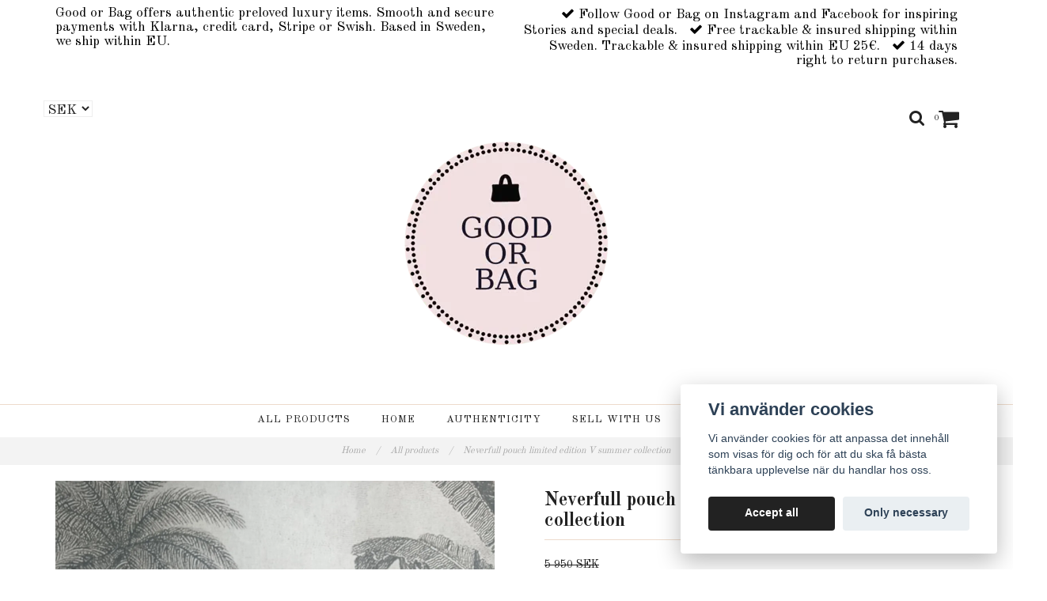

--- FILE ---
content_type: text/html; charset=utf-8
request_url: https://goodorbag.com/all-products/louis-vuitton-limited-edition-neverfull-pouch
body_size: 15138
content:
<!DOCTYPE html>
<html lang="en">
<head><meta property="ix:host" content="cdn.quickbutik.com/images"><meta http-equiv="Content-Type" content="text/html; charset=utf-8">
<title>Neverfull pouch limited edition V summer collection - Good or Bag</title>
<meta name="author" content="Quickbutik">
<meta name="description" content="BRAND: Louis VuittonMODEL: &amp;nbsp;Neverfull MM pouch limited edition, V summer collection 2015COLOR/PATTERN: monogramSIZE: 25 x 15,5cmCONDITION/DESCRIPTION:&amp;nbsp">
<link rel="icon" type="image/png" href="https://cdn.quickbutik.com/images/40651Z/templates/charme/assets/favicon.png?s=90621&auto=format">
<link rel="canonical" href="https://goodorbag.com/all-products/louis-vuitton-limited-edition-neverfull-pouch">
<meta property="og:description" content="">
<meta property="og:title" content="Neverfull pouch limited edition V summer collection - Good or Bag">
<meta property="og:url" content="https://goodorbag.com/all-products/louis-vuitton-limited-edition-neverfull-pouch">
<meta property="og:site_name" content="Good or Bag">
<meta property="og:type" content="website">
<meta property="og:image" content="https://cdn.quickbutik.com/images/40651Z/products/636259ec884d7.jpeg">
<meta property="twitter:card" content="summary">
<meta property="twitter:title" content="Good or Bag">
<meta property="twitter:description" content="BRAND: Louis VuittonMODEL: &amp;nbsp;Neverfull MM pouch limited edition, V summer collection 2015COLOR/PATTERN: monogramSIZE: 25 x 15,5cmCONDITION/DESCRIPTION:&amp;nbsp">
<meta property="twitter:image" content="https://cdn.quickbutik.com/images/40651Z/products/636259ec884d7.jpeg">
<meta name="viewport" content="width=device-width, initial-scale=1, maximum-scale=1">
<link href="//maxcdn.bootstrapcdn.com/font-awesome/4.6.3/css/font-awesome.min.css" rel="stylesheet" type="text/css">
<link href="//fonts.googleapis.com/css?family=Old+Standard+TT:400,700%7COld+Standard+TT:400,700" rel="stylesheet" type="text/css"  media="all" /><link href="https://storage.quickbutik.com/templates/charme/css/assets.css?90621" rel="stylesheet">
<link href="https://storage.quickbutik.com/stores/40651Z/templates/charme/css/styles.css?90621" rel="stylesheet">
<style>.wow{visibility:hidden}</style>
<script type="text/javascript" defer>document.addEventListener('DOMContentLoaded', () => {
    document.body.setAttribute('data-qb-page', 'product');
});</script><script src="/assets/shopassets/cookieconsent/cookieconsent.js?v=230"></script>
<style>
    :root {
        --cc-btn-primary-bg: #222222 !important;
        --cc-btn-primary-text: #fff !important;
        --cc-btn-primary-hover-bg: #222222 !important;
        --cc-btn-primary-hover-text: #fff !important;
    }
</style>
<style>
    html.force--consent,
    html.force--consent body{
        height: auto!important;
        width: 100vw!important;
    }
</style>

    <script type="text/javascript">
    var qb_cookieconsent = initCookieConsent();
    var qb_cookieconsent_blocks = [{"title":"Vi anv\u00e4nder cookies","description":"Vi anv\u00e4nder cookies f\u00f6r att anpassa det inneh\u00e5ll som visas f\u00f6r dig och f\u00f6r att du ska f\u00e5 b\u00e4sta t\u00e4nkbara upplevelse n\u00e4r du handlar hos oss."},{"title":"Necessary cookies *","description":"These cookies are necessary for the store to function properly and cannot be turned off. They are used in order for functionality such as the shopping cart and creating an account to work properly.","toggle":{"value":"basic","enabled":true,"readonly":true}},{"title":"Analytics and performance","description":"These cookies allow us to count visits and traffic as well as analyse for example which pages are most popular and how visitors use our website. This enables us to improve the site further. All information collected through these cookies is anonymous. If you do not allow these cookies, we cannot give you a personalized experience.","toggle":{"value":"analytics","enabled":false,"readonly":false}},{"title":"Marketing","description":"These cookies are set via our website by our advertising partners in order to create a profile of your interests and display relevant ads on this and other websites. They do not directly store personal information but can identify your browser and internet device. If you do not allow these cookies, you will see less targeted advertising.","toggle":{"value":"marketing","enabled":false,"readonly":false}}];
</script>
</head>
<body>

<div class="nav-container" id="ncm">
	<nav class="top-bar overlay-bar">
        <div class="top-panel ">
            <div class="container">
              <div class="row">
                 <div class="col-md-6 col-sm-4 col-xs-12 top_cta">
                    <span class="">
                         Good or Bag offers authentic preloved luxury items. Smooth and secure payments with Klarna, credit card, Stripe or Swish. Based in Sweden, we ship within EU.
                    </span>
                 </div>
                 <div class="col-md-6 col-sm-8 col-xs-12 top_cta top_right_content"> 
                    <div class="text-sm-center">
        					<span class=""><i class='fa fax fa-check'></i> Follow Good or Bag on Instagram and Facebook for inspiring Stories and special deals.</span>
        				
        					<span class=""><i class='fa fax fa-check'></i> Free trackable &amp; insured shipping within Sweden. Trackable &amp; insured shipping within EU 25€.</span>
        				
        					<span class="d-block"><i class='fa fax fa-check'></i> 14 days right to return purchases.</span>
                    </div>
                 </div>
              </div>
           </div>
       </div>
		<div class="sticky-mobile">
<div class="container">
		<div class="nav-menu">
			<div class="row">
				<div class="col-sm-12 col-md-12">
				    <div class="row mobile-top-bar">
				        <div class="col-xs-12 burger-wrapper">
        				    <div class="visible-xs visible-sm mobile-toggle">
                		        <a class="c-hamburger c-hamburger--htx" href="#mobile-menu"><span>toggle</span></a>
                		    </div>
                		    <div class="visible-xs visible-sm mobile-logo">
                		        <div class="logo logo-light ">
                        		    <a href="https://goodorbag.com" title="Good or Bag">
                        		         
                        		        <img alt="Good or Bag" src="https://cdn.quickbutik.com/images/40651Z/templates/charme/assets/logo.png?s=90621&auto=format">
                    			    </a>
                			    </div>
                		    </div>
        			        <div class="pull-right top-right-section">
        			            <div class="top-search">
        					        <div class="dropdown dropdown-search">
                                        <a href="#" class="dropdown-toggle dropdown-toggle-search" data-toggle="dropdown"><i class="fa fa-search"></i></a>
                                        <ul class="dropdown-menu" role="menu">
                                            <li>
                                                <form id="search-form" action="/shop/search" method="get">
                        							<input class="form-control search_text" name="s" type="text" size="25" placeholder="Search" value="">
                        							<button class="search_submit" type="submit">
                        								<i class="fa fa-search"></i>
                        							</button>
                        							<div class="clear"></div>
                        						</form>
                                            </li>
                                        </ul>
                                    </div>
                                </div>
                                <div class="top-bar-cart">
            		                <div class="top-bar-cart-icon">
            		                    <div class="hidden-xs hidden-sm top-bar-cart-total">0</div>
            		                        <div class="nav navbar-nav navbar-right">
            		                            <div class="dropdown cartMenu">
            		                    
            		                                <a href="#" class="dropdown-toggle cart" data-toggle="dropdown"><i class="fa fa-shopping-cart"></i></a>
            		                    
            		                                <ul class="dropdown-menu cart-content" role="menu">
            		                                <li class="visible-xs">
            		                                    <div class="pull-right cart-close">
            		                                        <a href="#" class="dropdown-toggle cart" data-toggle="dropdown"><i class="fa fa-times"></i></a>
            		                                    </div>
            		                                </li>
            		                                <li class="qs-cart-empty" >
            		                                    <p style="padding: 28px;font-weight: 600;margin:0;">Your cart is empty, but doesn't have to be..</p>
            		                                </li>
            		                                <li class="qs-cart-update" style="display:none;" >
            		                                    <div class="visible-xs" id="CARTHEADER">Your Cart</div>
            		                                    <table id="CARTITEMS" class="table table-condensed ">
            		                                        <thead>
            		                                            <tr>
            		                                                <td style="width: 220px;">Product</td>
            		                                                <td style="width: 127px" class="td-qty">Qty</td>
            		                                                <td style="width: 115px" class="hidden-xs">Price</td>
            		                                            </tr>
            		                                        </thead>
            		                                        <tbody>
            		                                        </tbody>
            		                                        <tfoot>
            		                                            <tr>
            		                                                <td colspan="1"></td>
            		                                                <td class="cartTotal">0.00 SEK</td>
            		                                                <td colspan="1" class="text-right">
            		                                                    <a href="/cart/index" class="btn btn-primary-custom btn-lg checkout">Checkout</a>
            		                                                </td>
            		                                            </tr>
            		                                        </tfoot>
            		                                    </table>
            		                                    
            		                                    <div class="visible-xs cart-close"><a href="#" class="dropdown-toggle cart cart-continue btn" data-toggle="dropdown">Continue Shopping</a></div>
            		                                    
            		                                    </li>
            		                                </ul>
            		                            </div>
            		                        </div>            		                </div>
        		                </div>
        			        </div>
				        </div>
				        <div class="col-xs-12 top-elements-wrapper  cconverter-active">
                            <div class="top-elements">
        					    <div class="pull-left">
                				    <form method="get" action="https://goodorbag.com/all-products/louis-vuitton-limited-edition-neverfull-pouch">
                    				    <select class="currencyPicker" name='currency' onchange='if(this.value != 0) { this.form.submit(); }'>
                        			            <option value='CZK' >CZK</option>
                        			            <option value='DKK' >DKK</option>
                        			            <option value='EUR' >EUR</option>
                        			            <option value='PLN' >PLN</option>
                        			            <option value='SEK' selected>SEK</option>
                    				    </select>
                				    </form>
                                </div>
            					<div class="languages pull-left">
            					</div>
            					<div class="taxtoggler pull-left">
            					</div>
            					<div class="clearfix"></div>
        					</div>
				        </div>
				    </div> 
				</div>
		    </div>
		</div>
		</div>
		</div>
		<div class="nav-menu hidden-xs hidden-sm">
		    <div>
				<div class="hidden-xs hidden-sm">
				    <div class="top-logo ">
    				    <a class="logo-link " href="https://goodorbag.com" title="Good or Bag">
        				    
        					<img class="logo logo-light" alt="Good or Bag logo" src="https://cdn.quickbutik.com/images/40651Z/templates/charme/assets/logo.png?s=90621&auto=format">
    					</a>
				    </div>
				    <div class="menu-center">
				        <ul class="menu">
    					        <li class="has-dropdown ">
    					            <a href="/all-products" title="All products">All products</a>
        						</li>
    					        <li class="has-dropdown ">
    					            <a href="/" title="Home">Home</a>
        						</li>
    					        <li class="has-dropdown ">
    					            <a href="/sidor/authenticity" title="Authenticity">Authenticity</a>
        						</li>
    					        <li class="has-dropdown ">
    					            <a href="/sidor/sell-with-us" title="Sell with us">Sell with us</a>
        						</li>
    					        <li class="has-dropdown ">
    					            <a href="/sidor/om-oss" title="About us">About us</a>
        						</li>
    					</ul>
				    </div>
				</div>
			</div>
		</div>
			
	</nav>

</div><div class="main-container cconverter-active">
    <!-- Breadcrumbs --><nav class="breadcrumb" aria-label="breadcrumbs"><a href="/" title="Home">Home <div class="separator">/</div>
</a>
    	<a href="/all-products" title="All products">All products <div class="separator">/</div>
</a>
    	<a href="/all-products/louis-vuitton-limited-edition-neverfull-pouch" title="Neverfull pouch limited edition V summer collection">Neverfull pouch limited edition V summer collection </a>
    	</nav><!-- The main content --><div class="container">
    <!-- Product Detail -->
    <div class="product-details">
        <article id="product" itemscope itemtype="http://schema.org/Product">
            <div class="row">
                <div class="col-xs-12 col-sm-6 img wow fadeIn">
                    <div class="product-images">
                        <ul id="lightSlider">
                            <li data-thumb="https://cdn.quickbutik.com/images/40651Z/products/636259ec884d7.jpeg" class="active qs-product-image3565">
                                <a href="https://cdn.quickbutik.com/images/40651Z/products/636259ec884d7.jpeg"
                                    title="Neverfull pouch limited edition V summer collection">
                                    <img itemprop="image" src="https://cdn.quickbutik.com/images/40651Z/products/636259ec884d7.jpeg?auto=format"
                                        alt="Neverfull pouch limited edition V summer collection">
                                </a>
                            </li>
                            <li data-thumb="https://cdn.quickbutik.com/images/40651Z/products/636259ebba3e8.jpeg" class="active qs-product-image3563">
                                <a href="https://cdn.quickbutik.com/images/40651Z/products/636259ebba3e8.jpeg"
                                    title="Neverfull pouch limited edition V summer collection">
                                    <img itemprop="image" src="https://cdn.quickbutik.com/images/40651Z/products/636259ebba3e8.jpeg?auto=format"
                                        alt="Neverfull pouch limited edition V summer collection">
                                </a>
                            </li>
                            <li data-thumb="https://cdn.quickbutik.com/images/40651Z/products/636259eb8a6ab.jpeg" class="active qs-product-image3572">
                                <a href="https://cdn.quickbutik.com/images/40651Z/products/636259eb8a6ab.jpeg"
                                    title="Neverfull pouch limited edition V summer collection">
                                    <img itemprop="image" src="https://cdn.quickbutik.com/images/40651Z/products/636259eb8a6ab.jpeg?auto=format"
                                        alt="Neverfull pouch limited edition V summer collection">
                                </a>
                            </li>
                            <li data-thumb="https://cdn.quickbutik.com/images/40651Z/products/636259e55499e.jpeg" class="active qs-product-image3571">
                                <a href="https://cdn.quickbutik.com/images/40651Z/products/636259e55499e.jpeg"
                                    title="Neverfull pouch limited edition V summer collection">
                                    <img itemprop="image" src="https://cdn.quickbutik.com/images/40651Z/products/636259e55499e.jpeg?auto=format"
                                        alt="Neverfull pouch limited edition V summer collection">
                                </a>
                            </li>
                            <li data-thumb="https://cdn.quickbutik.com/images/40651Z/products/636259ebc26eb.jpeg" class="active qs-product-image3568">
                                <a href="https://cdn.quickbutik.com/images/40651Z/products/636259ebc26eb.jpeg"
                                    title="Neverfull pouch limited edition V summer collection">
                                    <img itemprop="image" src="https://cdn.quickbutik.com/images/40651Z/products/636259ebc26eb.jpeg?auto=format"
                                        alt="Neverfull pouch limited edition V summer collection">
                                </a>
                            </li>
                            <li data-thumb="https://cdn.quickbutik.com/images/40651Z/products/636259ecd31b0.jpeg" class="active qs-product-image3574">
                                <a href="https://cdn.quickbutik.com/images/40651Z/products/636259ecd31b0.jpeg"
                                    title="Neverfull pouch limited edition V summer collection">
                                    <img itemprop="image" src="https://cdn.quickbutik.com/images/40651Z/products/636259ecd31b0.jpeg?auto=format"
                                        alt="Neverfull pouch limited edition V summer collection">
                                </a>
                            </li>
                            <li data-thumb="https://cdn.quickbutik.com/images/40651Z/products/636259e728ffe.jpeg" class="active qs-product-image3561">
                                <a href="https://cdn.quickbutik.com/images/40651Z/products/636259e728ffe.jpeg"
                                    title="Neverfull pouch limited edition V summer collection">
                                    <img itemprop="image" src="https://cdn.quickbutik.com/images/40651Z/products/636259e728ffe.jpeg?auto=format"
                                        alt="Neverfull pouch limited edition V summer collection">
                                </a>
                            </li>
                            <li data-thumb="https://cdn.quickbutik.com/images/40651Z/products/636259e45e7e6.jpeg" class="active qs-product-image3567">
                                <a href="https://cdn.quickbutik.com/images/40651Z/products/636259e45e7e6.jpeg"
                                    title="Neverfull pouch limited edition V summer collection">
                                    <img itemprop="image" src="https://cdn.quickbutik.com/images/40651Z/products/636259e45e7e6.jpeg?auto=format"
                                        alt="Neverfull pouch limited edition V summer collection">
                                </a>
                            </li>
                            <li data-thumb="https://cdn.quickbutik.com/images/40651Z/products/636259dfbb3d3.jpeg" class="active qs-product-image3564">
                                <a href="https://cdn.quickbutik.com/images/40651Z/products/636259dfbb3d3.jpeg"
                                    title="Neverfull pouch limited edition V summer collection">
                                    <img itemprop="image" src="https://cdn.quickbutik.com/images/40651Z/products/636259dfbb3d3.jpeg?auto=format"
                                        alt="Neverfull pouch limited edition V summer collection">
                                </a>
                            </li>
                            <li data-thumb="https://cdn.quickbutik.com/images/40651Z/products/636259e908944.jpeg" class="active qs-product-image3575">
                                <a href="https://cdn.quickbutik.com/images/40651Z/products/636259e908944.jpeg"
                                    title="Neverfull pouch limited edition V summer collection">
                                    <img itemprop="image" src="https://cdn.quickbutik.com/images/40651Z/products/636259e908944.jpeg?auto=format"
                                        alt="Neverfull pouch limited edition V summer collection">
                                </a>
                            </li>
                            <li data-thumb="https://cdn.quickbutik.com/images/40651Z/products/636259e5d4fac.jpeg" class="active qs-product-image3580">
                                <a href="https://cdn.quickbutik.com/images/40651Z/products/636259e5d4fac.jpeg"
                                    title="Neverfull pouch limited edition V summer collection">
                                    <img itemprop="image" src="https://cdn.quickbutik.com/images/40651Z/products/636259e5d4fac.jpeg?auto=format"
                                        alt="Neverfull pouch limited edition V summer collection">
                                </a>
                            </li>
                            <li data-thumb="https://cdn.quickbutik.com/images/40651Z/products/636259e07c839.jpeg" class="active qs-product-image3584">
                                <a href="https://cdn.quickbutik.com/images/40651Z/products/636259e07c839.jpeg"
                                    title="Neverfull pouch limited edition V summer collection">
                                    <img itemprop="image" src="https://cdn.quickbutik.com/images/40651Z/products/636259e07c839.jpeg?auto=format"
                                        alt="Neverfull pouch limited edition V summer collection">
                                </a>
                            </li>
                            <li data-thumb="https://cdn.quickbutik.com/images/40651Z/products/636259e6bc2d3.jpeg" class="active qs-product-image3576">
                                <a href="https://cdn.quickbutik.com/images/40651Z/products/636259e6bc2d3.jpeg"
                                    title="Neverfull pouch limited edition V summer collection">
                                    <img itemprop="image" src="https://cdn.quickbutik.com/images/40651Z/products/636259e6bc2d3.jpeg?auto=format"
                                        alt="Neverfull pouch limited edition V summer collection">
                                </a>
                            </li>
                            <li data-thumb="https://cdn.quickbutik.com/images/40651Z/products/636259e2e6e58.jpeg" class="active qs-product-image3562">
                                <a href="https://cdn.quickbutik.com/images/40651Z/products/636259e2e6e58.jpeg"
                                    title="Neverfull pouch limited edition V summer collection">
                                    <img itemprop="image" src="https://cdn.quickbutik.com/images/40651Z/products/636259e2e6e58.jpeg?auto=format"
                                        alt="Neverfull pouch limited edition V summer collection">
                                </a>
                            </li>
                            <li data-thumb="https://cdn.quickbutik.com/images/40651Z/products/636259e0f2fa0.jpeg" class="active qs-product-image3578">
                                <a href="https://cdn.quickbutik.com/images/40651Z/products/636259e0f2fa0.jpeg"
                                    title="Neverfull pouch limited edition V summer collection">
                                    <img itemprop="image" src="https://cdn.quickbutik.com/images/40651Z/products/636259e0f2fa0.jpeg?auto=format"
                                        alt="Neverfull pouch limited edition V summer collection">
                                </a>
                            </li>
                            <li data-thumb="https://cdn.quickbutik.com/images/40651Z/products/636259e02c443.jpeg" class="active qs-product-image3583">
                                <a href="https://cdn.quickbutik.com/images/40651Z/products/636259e02c443.jpeg"
                                    title="Neverfull pouch limited edition V summer collection">
                                    <img itemprop="image" src="https://cdn.quickbutik.com/images/40651Z/products/636259e02c443.jpeg?auto=format"
                                        alt="Neverfull pouch limited edition V summer collection">
                                </a>
                            </li>
                            <li data-thumb="https://cdn.quickbutik.com/images/40651Z/products/636259dc10e03.jpeg" class="active qs-product-image3577">
                                <a href="https://cdn.quickbutik.com/images/40651Z/products/636259dc10e03.jpeg"
                                    title="Neverfull pouch limited edition V summer collection">
                                    <img itemprop="image" src="https://cdn.quickbutik.com/images/40651Z/products/636259dc10e03.jpeg?auto=format"
                                        alt="Neverfull pouch limited edition V summer collection">
                                </a>
                            </li>
                            <li data-thumb="https://cdn.quickbutik.com/images/40651Z/products/636259e79dd1b.jpeg" class="active qs-product-image3581">
                                <a href="https://cdn.quickbutik.com/images/40651Z/products/636259e79dd1b.jpeg"
                                    title="Neverfull pouch limited edition V summer collection">
                                    <img itemprop="image" src="https://cdn.quickbutik.com/images/40651Z/products/636259e79dd1b.jpeg?auto=format"
                                        alt="Neverfull pouch limited edition V summer collection">
                                </a>
                            </li>
                            <li data-thumb="https://cdn.quickbutik.com/images/40651Z/products/636259e81bea4.jpeg" class="active qs-product-image3573">
                                <a href="https://cdn.quickbutik.com/images/40651Z/products/636259e81bea4.jpeg"
                                    title="Neverfull pouch limited edition V summer collection">
                                    <img itemprop="image" src="https://cdn.quickbutik.com/images/40651Z/products/636259e81bea4.jpeg?auto=format"
                                        alt="Neverfull pouch limited edition V summer collection">
                                </a>
                            </li>
                            <li data-thumb="https://cdn.quickbutik.com/images/40651Z/products/636259d409e5d.jpeg" class="active qs-product-image3582">
                                <a href="https://cdn.quickbutik.com/images/40651Z/products/636259d409e5d.jpeg"
                                    title="Neverfull pouch limited edition V summer collection">
                                    <img itemprop="image" src="https://cdn.quickbutik.com/images/40651Z/products/636259d409e5d.jpeg?auto=format"
                                        alt="Neverfull pouch limited edition V summer collection">
                                </a>
                            </li>
                        </ul>
                        <br />
                    </div>
                </div>
                <div class="col-xs-12 col-sm-6">
                    <div class="section_product_info">

                        <div class="product-stock-box">
                        </div>

                        <h1 itemprop="name">Neverfull pouch limited edition V summer collection</h1>

                        <div class="marginbottom20"></div>

                        <s class="qs-product-before-price">5 950 SEK</s>

                        <div itemprop="offers" itemscope itemtype="http://schema.org/Offer">
                            <div class="amount qs-product-price">4 463 SEK</div>
                            <meta itemprop="price" content="4462.50">
                            <meta itemprop="itemCondition" content="http://schema.org/NewCondition">
                            <meta itemprop="priceCurrency" content="SEK">
                            <link itemprop="availability"
                                href="http://schema.org/OutOfStock">
                            <meta itemprop="url" content="https://goodorbag.com/all-products/louis-vuitton-limited-edition-neverfull-pouch">
                        </div>

                        <meta itemprop="sku" content="127">



                        <div>
                            <div class="qs-product-soldout-wrapper">
                                <p>SOLD</p>
                            </div>


                                                        
                            <div class="product_description product-description-wrapper" itemprop="description">
                                <p>BRAND: Louis Vuitton</p><p>MODEL: &nbsp;Neverfull MM pouch limited edition, V summer collection 2015</p><p>COLOR/PATTERN: monogram</p><p>SIZE: 25 x 15,5cm</p><p>CONDITION/DESCRIPTION:&nbsp;</p><p>Neverfull MM pouch limited edition from V summer collection 2015, in the color turquoise. The pochette is &nbsp;generally in good/acceptable condition, with visible signs of wear. Inside is lined in turquoise canvas. Some dirt is seen on the upper edge and stains are seen inside the bag. Hardware in good condition, zipper works well. Beautiful medium honey patina on the vachetta details which are in good condition.</p><p><span><span>This item is checked for authenticity by a professional authenticator.&nbsp;</span></span><span>&nbsp;</span><span><span>Authenticity is guaranteed in the receipt received from Good or Bag upon purchase. All pictures are our own. Good or Bag is not affiliated with or employed by the brands showcased on our website.</span></span></p><p>CODE: AR1185 &nbsp;(Made in France week 18 year 2015)</p><p>COMES WITH: dust bag, certificate of authenticity.</p><p>Neverfull pouch limited edition från V summer collection 2015, i färgen turquoise. Pochetten är i gott/acceptabelt skick, med bruksspår. Insidan är fodrad i turkos canvas, smuts och fläckar förekommer. Hardware har fin glans, dragkedjan fungerar fint. Vachettadelar har vacker honungspatina och är i mycket fint skick.</p><p>Denna vara är äkthetskontrollerad av professionell äkthetsgranskare. Äkthet garanteras i det kvitto som medföljer i paketet vid köp.</p>
                            </div>

                            <div id="share"></div>
                        </div>
                    </div>
                </div> <!-- /col-sm-6 -->
            </div>
        </article>
    </div>
    <div class="clearfix"></div>
    <div class="section-title-holder">
        <h3 class="section-title related-products">beauties you might like</h3>
    </div>

    <div class="row">
        
        
        
        
        
        

        
        
        


        <div class="col-md-3 col-xs-6 product wow fadeIn"
            data-pid="85">
            <div class="widget-area-browse">
                <div class="container-item">
                    <div class="item">
                        <div class="product-images">
                            <div
                                class="post-header  image_autoheight ">
                                <img alt="Louis Vuitton Multicolore Koala Wallet"
                                    src="https://cdn.quickbutik.com/images/40651Z/products/630633e73c255.jpeg?w=280&h=280&fit=crop&auto=format">
                            </div>
                        </div>

                        <div class="item-overlay">
                            <a title="Louis Vuitton Multicolore Koala Wallet" href="/all-products/multicolor-koala-wallet"></a>
                        </div>
                    </div><!-- item-->
                </div><!-- container-item -->

                <div class="widget-info">
                    <div class="widget-text">
                        <a title="Louis Vuitton Multicolore Koala Wallet" href="/all-products/multicolor-koala-wallet">Louis Vuitton Multicolore Koala Wallet</a>
                    </div>
                    <div class="amount">
                        3 000 SEK 
                    </div>
                </div>
            </div><!-- /End widget-area -->
        </div>
        <div class="col-md-3 col-xs-6 product wow fadeIn"
            data-pid="822">
            <div class="widget-area-browse">
                <div class="container-item">
                    <div class="item">
                        <div class="product-images">
                            <div
                                class="post-header  image_autoheight ">
                                <img alt="Saint Laurent Round Bag grain de poudre"
                                    src="https://cdn.quickbutik.com/images/40651Z/products/67c3576cceed9.jpeg?w=280&h=280&fit=crop&auto=format">
                            </div>
                        </div>

                        <div class="item-overlay">
                            <a title="Saint Laurent Round Bag grain de poudre" href="/all-products/saint-laurent-round-bag-grain-de-poudre"></a>
                        </div>
                    </div><!-- item-->
                </div><!-- container-item -->

                <div class="widget-info">
                    <div class="widget-text">
                        <a title="Saint Laurent Round Bag grain de poudre" href="/all-products/saint-laurent-round-bag-grain-de-poudre">Saint Laurent Round Bag grain de poudre</a>
                    </div>
                    <div class="amount">
                        9 950 SEK 
                    </div>
                </div>
            </div><!-- /End widget-area -->
        </div>
        <div class="col-md-3 col-xs-6 product wow fadeIn"
            data-pid="889">
            <div class="widget-area-browse">
                <div class="container-item">
                    <div class="item">
                        <div class="product-images">
                            <div
                                class="post-header  image_autoheight ">
                                <img alt="Louis Vuitton Neverfull GM damier ebene"
                                    src="https://cdn.quickbutik.com/images/40651Z/products/6887f20d031cb.jpeg?w=280&h=280&fit=crop&auto=format">
                            </div>
                        </div>

                        <div class="item-overlay">
                            <a title="Louis Vuitton Neverfull GM damier ebene" href="/all-products/28-louis-vuitton-neverfull-gm-damier-ebene"></a>
                        </div>
                    </div><!-- item-->
                </div><!-- container-item -->

                <div class="widget-info">
                    <div class="widget-text">
                        <a title="Louis Vuitton Neverfull GM damier ebene" href="/all-products/28-louis-vuitton-neverfull-gm-damier-ebene">Louis Vuitton Neverfull GM damier ebene</a>
                    </div>
                    <div class="amount">
                        SOLD
                    </div>
                </div>
            </div><!-- /End widget-area -->
        </div>
        <div class="col-md-3 col-xs-6 product wow fadeIn"
            data-pid="890">
            <div class="widget-area-browse">
                <div class="container-item">
                    <div class="item">
                        <div class="product-images">
                            <div
                                class="post-header  image_autoheight ">
                                <img alt="Louis Vuitton Noé GM"
                                    src="https://cdn.quickbutik.com/images/40651Z/products/68894c591aba9.jpeg?w=280&h=280&fit=crop&auto=format">
                            </div>
                        </div>

                        <div class="item-overlay">
                            <a title="Louis Vuitton Noé GM" href="/all-products/16-louis-vuitton-noe-gm"></a>
                        </div>
                    </div><!-- item-->
                </div><!-- container-item -->

                <div class="widget-info">
                    <div class="widget-text">
                        <a title="Louis Vuitton Noé GM" href="/all-products/16-louis-vuitton-noe-gm">Louis Vuitton Noé GM</a>
                    </div>
                    <div class="amount">
                        SOLD
                    </div>
                </div>
            </div><!-- /End widget-area -->
        </div>
    </div>
</div><footer>
    <div class="container">
   <div class="section_footer">
         <div class="row">
                    <div class=" col-md-6 col-xs-12">
                       <h4>Customer service</h4>
                        <div class="footer-menu">
                		    <ul>
                                <li>
                                    <a href="/contact">Contact</a>
                            	</li>
                                <li>
                                    <a href="/sidor/terms-and-conditions">Terms of purchase/Köpvillkor</a>
                            	</li>
                            </ul>
                        </div>
                    </div>
                    <div class=" col-md-4 col-xs-12">
                       <h4>About Good or Bag</h4>
                       <div class="main-text">
                            Good or Bag offers handpicked authentic preloved items from various luxury brands. All items are authenticated before being put out for sale in the store. Our online store is based in Sweden, we ship within EU. Good or Bag is not affiliated with or employed by the brands featured on our website and social media accounts.
                       </div>
                    </div>
                    <div class=" col-md-4 col-xs-12">
                       <div class="section_newsletter">
                          <h4>Sign up for our newsletter</h4>
                          <form id="newsletter_form" action="/shop/newsletter" data-txt-error="Please enter your e-mail address." data-txt-success="You have now subscribed to our newsletter!" method="post" target="_blank">
                              <div class="form-group form-group-default">
                              <div class="input-group">
                                 <input type="email" class="form-control" name="email" placeholder="Email address" required="">
                                 <span class="input-group-btn">
                                    <button type="submit" class="btn btn-default">Subscribe</button>
                                  </span>
                              </div>
                              </div>
                          </form>
                       </div>
                    </div>
                    <div class="col-md-offset-1 col-md-12 col-xs-12 text-center">
                       <div class="socials text-center">
                              <a href="https://www.facebook.com/profile.php?id=100083359321309" target="_blank" class="btn btn-facebook social"><i class="fa fa-facebook"></i></a>
                              <a href="https://instagram.com/goodorbag" target="_blank" class="btn btn-instagram social"><i class="fa fa-instagram"></i></a>
                              <a href="https://www.pinterest.com/02f7hqbi73m40d7ccxcu30b3g08j8d/" target="_blank" class="btn btn-pinterest social"><i class="fa fa-pinterest"></i></a>
                              
                       </div>
                    </div>
                    <div class=" col-md-12 col-xs-12 text-center">
                        <div class="paymentmethods">
                                <img alt="Visa" class="x15" src="/assets/shopassets/paylogos/visa.png">
                                <img alt="MasterCard" src="/assets/shopassets/paylogos/mastercard.png">
                                <img alt="Swish" class="x1" src="/assets/shopassets/paylogos/swish.png"> 
                                <img alt="Direktbetalning" class="x3" src="/assets/shopassets/paylogos/direktbetalning.png">
                                <img alt="Klarna" class="x1" src="https://cdn.klarna.com/1.0/shared/image/generic/logo/sv_se/basic/logo_white.png?width=75">
                        </div>
                    </div>
         </div>
   </div>
   <div class="row">
        <div class="col-md-12 col-xs-12 text-center">
           <div class="copyright_line">© Copyright Good or Bag</div>
           <div class="poweredby"><a style="text-decoration: none;" target="_blank" title="Powered by Quickbutik" href="https://quickbutik.com">Powered by Quickbutik</a></div>
        </div>
    </div>
    </div>
</footer>
</div>

<!-- The mobile menu -->
<div id="mobile-bar-settings" data-lbl-overview="Overview" data-lbl-search="Search"></div>

<nav id="mobile-menu" style="visibility:hidden;"><ul>
<li>
        <a href="/all-products">All products</a>
        </li>
    <li>
        <a href="/">Home</a>
        </li>
    <li>
        <a href="/sidor/authenticity">Authenticity</a>
        </li>
    <li>
        <a href="/sidor/sell-with-us">Sell with us</a>
        </li>
    <li>
        <a href="/sidor/om-oss">About us</a>
        </li>
    <li>
        <a href="/contact">Contact</a>
        </li>
<li>
        <a href="/sidor/terms-and-conditions">Terms of purchase/Köpvillkor</a>
        </li>
</ul></nav><script type="text/javascript" src="https://storage.quickbutik.com/templates/charme/js/jquery.min.js?90621"></script><script type="text/javascript" src="https://storage.quickbutik.com/templates/charme/js/plugins.js?90621"></script><script type="text/javascript" src="https://storage.quickbutik.com/templates/charme/js/qs_functions.js?90621"></script><script type="text/javascript" src="https://storage.quickbutik.com/templates/charme/js/custom.js?90621"></script><script type="text/javascript">
    
    $(document).ready(function(){$('#mobile-menu').css({'visibility':'visible'});$("#mobile-menu").mmenu({navbar:{title:$("#mobile-bar-settings").attr("data-lbl-overview"),url:"/"},navbars:[{position:"top",content:["searchfield"]}],classNames:{fixedElements:{fixed:"mm-fixed"}},searchfield:{placeholder:$("#mobile-bar-settings").attr("data-lbl-search"),add:!0,search:!1}});var e=$("#mobile-menu").data("mmenu");e.bind("opening",function(){$(".c-hamburger").addClass("is-active")}),e.bind("close",function(){$(".c-hamburger").removeClass("is-active")}),$("#mobile-menu .mm-search input").keyup(function(e){13==e.keyCode&&(window.location.href=$('#search-form').attr('action')+"?s="+$(this).val())}),$(".mm-next").addClass("mm-fullsubopen")});
    
    
    $('#newsletter_form').submit(function(e){
            e.preventDefault();
            
            $.post('/shop/newsletter', $.param($(this).serializeArray()), function(data) {
                if(data.error) { 
                    alert($('#newsletter_form').data('txt-error'));
                }else{
                    alert($('#newsletter_form').data('txt-success'));
                }
            }, "json");
    });
    
    $(document).ready(function(){
        $('.dropdown-toggle-search').click(function(){
            if($(this).parent().hasClass('open'))
            {
                $('.search_text').focus();
            }
        });
    });
    
    </script><script>
    new WOW().init();
    </script>
<script type="text/javascript">var qs_store_url = "https://goodorbag.com";</script>
<script type="text/javascript">var qs_store_apps_data = {"location":"\/all-products\/louis-vuitton-limited-edition-neverfull-pouch","products":[],"product_id":"149","category_id":null,"category_name":"All products","fetch":"fetch","order":null,"search":null,"recentPurchaseId":null,"product":{"title":"Neverfull pouch limited edition V summer collection","price":"4 463 SEK","price_raw":"4462.50","before_price":"5 950 SEK","hasVariants":false,"weight":"0","stock":"1","url":"\/all-products\/louis-vuitton-limited-edition-neverfull-pouch","preorder":false,"images":[{"url":"https:\/\/cdn.quickbutik.com\/images\/40651Z\/products\/636259ec884d7.jpeg","position":"1","title":"636259ec884d7.jpeg","is_youtube_thumbnail":false},{"url":"https:\/\/cdn.quickbutik.com\/images\/40651Z\/products\/636259ebba3e8.jpeg","position":"2","title":"636259ebba3e8.jpeg","is_youtube_thumbnail":false},{"url":"https:\/\/cdn.quickbutik.com\/images\/40651Z\/products\/636259eb8a6ab.jpeg","position":"3","title":"636259eb8a6ab.jpeg","is_youtube_thumbnail":false},{"url":"https:\/\/cdn.quickbutik.com\/images\/40651Z\/products\/636259e55499e.jpeg","position":"4","title":"636259e55499e.jpeg","is_youtube_thumbnail":false},{"url":"https:\/\/cdn.quickbutik.com\/images\/40651Z\/products\/636259ebc26eb.jpeg","position":"5","title":"636259ebc26eb.jpeg","is_youtube_thumbnail":false},{"url":"https:\/\/cdn.quickbutik.com\/images\/40651Z\/products\/636259ecd31b0.jpeg","position":"6","title":"636259ecd31b0.jpeg","is_youtube_thumbnail":false},{"url":"https:\/\/cdn.quickbutik.com\/images\/40651Z\/products\/636259e728ffe.jpeg","position":"7","title":"636259e728ffe.jpeg","is_youtube_thumbnail":false},{"url":"https:\/\/cdn.quickbutik.com\/images\/40651Z\/products\/636259e45e7e6.jpeg","position":"8","title":"636259e45e7e6.jpeg","is_youtube_thumbnail":false},{"url":"https:\/\/cdn.quickbutik.com\/images\/40651Z\/products\/636259dfbb3d3.jpeg","position":"9","title":"636259dfbb3d3.jpeg","is_youtube_thumbnail":false},{"url":"https:\/\/cdn.quickbutik.com\/images\/40651Z\/products\/636259e908944.jpeg","position":"10","title":"636259e908944.jpeg","is_youtube_thumbnail":false},{"url":"https:\/\/cdn.quickbutik.com\/images\/40651Z\/products\/636259e5d4fac.jpeg","position":"11","title":"636259e5d4fac.jpeg","is_youtube_thumbnail":false},{"url":"https:\/\/cdn.quickbutik.com\/images\/40651Z\/products\/636259e07c839.jpeg","position":"12","title":"636259e07c839.jpeg","is_youtube_thumbnail":false},{"url":"https:\/\/cdn.quickbutik.com\/images\/40651Z\/products\/636259e6bc2d3.jpeg","position":"13","title":"636259e6bc2d3.jpeg","is_youtube_thumbnail":false},{"url":"https:\/\/cdn.quickbutik.com\/images\/40651Z\/products\/636259e2e6e58.jpeg","position":"14","title":"636259e2e6e58.jpeg","is_youtube_thumbnail":false},{"url":"https:\/\/cdn.quickbutik.com\/images\/40651Z\/products\/636259e0f2fa0.jpeg","position":"15","title":"636259e0f2fa0.jpeg","is_youtube_thumbnail":false},{"url":"https:\/\/cdn.quickbutik.com\/images\/40651Z\/products\/636259e02c443.jpeg","position":"16","title":"636259e02c443.jpeg","is_youtube_thumbnail":false},{"url":"https:\/\/cdn.quickbutik.com\/images\/40651Z\/products\/636259dc10e03.jpeg","position":"17","title":"636259dc10e03.jpeg","is_youtube_thumbnail":false},{"url":"https:\/\/cdn.quickbutik.com\/images\/40651Z\/products\/636259e79dd1b.jpeg","position":"18","title":"636259e79dd1b.jpeg","is_youtube_thumbnail":false},{"url":"https:\/\/cdn.quickbutik.com\/images\/40651Z\/products\/636259e81bea4.jpeg","position":"19","title":"636259e81bea4.jpeg","is_youtube_thumbnail":false},{"url":"https:\/\/cdn.quickbutik.com\/images\/40651Z\/products\/636259d409e5d.jpeg","position":"20","title":"636259d409e5d.jpeg","is_youtube_thumbnail":false}]}}; var qs_store_apps = [];</script>
<script>if (typeof qs_options !== "undefined") { qs_store_apps_data.variants = JSON.stringify(Array.isArray(qs_options) ? qs_options : []); }</script>
<script type="text/javascript">$.ajax({type:"POST",url:"https://goodorbag.com/apps/fetch",async:!1,data:qs_store_apps_data, success:function(s){qs_store_apps=s}});</script>
<script type="text/javascript" src="/assets/qb_essentials.babel.js?v=20251006"></script><script type="text/javascript"> var recaptchaSiteKey="6Lc-2GcUAAAAAMXG8Lz5S_MpVshTUeESW6iJqK0_"; </script><!-- STORENOTICES APP START -->
<script type="text/javascript">
$(document).ready(function()
{
    notice = qs_store_apps.storenotices;
    
	if(notice.nid)
	{
		$("head").prepend(notice.style);
    	$("body").prepend(notice.content);
    	$('#qbNotice'+notice.nid).slideDown('fast');
    	
    	if(notice.timer)
    	{
    		setTimeout(function(){
    			$('#qbNotice'+notice.nid).slideUp('fast');
    			
    			if(notice.frequency == '1')
    			{
    				$.post(qs_store_url + '/apps/storenotices/shown', { nid: notice.nid }, function(response) { });
    			}
    			
    		}, (notice.timer_seconds*1000));
    	}
    }
    
    $(document).on('click', '.qbNotice_Close', function(){
    	var message = $(this).closest('.qbNotice-message');
    	var nid = message.attr('data-nid');
    	
    	if(message.attr('data-frequency') == '1')
    	{
    		$.post(qs_store_url + '/apps/storenotices/shown', { nid: nid }, function(response) { });
    	}
    	
    	message.slideUp('fast');
    });
});
</script>
<!-- STORENOTICES APP END --><!-- STOREPOPUPS APP START -->
<script type="text/javascript">
(function($) {
    $.fn.extend({
        qbPopUpModal: function(options) {
        	var modal_id = this.selector;
			var defaults = {
                top: 100,
                overlay: 0.5,
                closeButton: '.qbPopup-exit',
                response: null
            };
            
            o = $.extend(defaults, options);
            
            modal_id = '#qbPopup_content' + o.response.ppid;
            
            if($(document).find('#qbPopup_overlay').length == 0)
            {
            	var overlay = $("<div id='qbPopup_overlay'></div>");
            	$("body").append(overlay);
            }
            
            // add popup to document
            $("head").prepend(o.response.style);
            $("body").append(o.response.content);
            
            if(o.response.on_exit)
            {
                var currentpath = window.location.pathname;
                if(currentpath.startsWith("/success") == false)
                {
                	$(document).on('mouseleave', function(){ 
                		open_modal(modal_id, o.response.ppid);
               		});
                }
            }else{
        		open_modal(modal_id, o.response.ppid);
			}
			
            $(o.closeButton).click(function() {
                close_modal(modal_id, o.response.ppid);
            });
            
            $(document).on('click', '.qbPopup-header a', function(e){
            	e.preventDefault();
            	
            	var url = $(this).attr('href');
            	var open = $(this).attr('target');
            	
            	if(open == '_blank')
            	{
            		window.open(url);
            	}else{
	            	close_modal(modal_id, o.response.ppid);
	            	
	            	window.location.href = url;
            	}
            });
            
			function open_modal(modal_id, ppid)
			{
				if($(modal_id).css('display') != 'block' && $(document).find('.qbPopup_content_box:visible').length == 0)
				{
	                $("#qbPopup_overlay").click(function() {
	                    close_modal(modal_id, ppid)
	                });
	                
	                var modal_height = $(modal_id).outerHeight();
	                var modal_width = $(modal_id).outerWidth();
	                $("#qbPopup_overlay").css({
	                    "display": "block",
	                    opacity: 0
	                });
	                $("#qbPopup_overlay").fadeTo(200, o.overlay);
	                $(modal_id).css({
	                    "display": "block",
	                    "position": "fixed",
	                    "opacity": 0,
	                    "z-index": 11000,
	                    "left": 50 + "%",
	                    "margin-left": -(modal_width / 2) + "px",
	                    "top": o.top + "px"
	                });
	                $(modal_id).fadeTo(200, 1);
               }else{
               	console.log('No popup opened.');
               }
			}

            function close_modal(modal_id, ppid) {
                $("#qbPopup_overlay").fadeOut(200);
                
                $(modal_id).css({ "display": "none" });
                $.post(qs_store_url + '/apps/storepopups/shown', { ppid: ppid }, function(response) { });
                
                $(document).unbind('mouseleave');
                
            }
        }
    })
})(jQuery);

if (typeof isValidEmailAddress != 'function') { 
	function isValidEmailAddress(emailAddress) {
	    var pattern = /^([a-z\d!#$%&'*+\-\/=?^_`{|}~\u00A0-\uD7FF\uF900-\uFDCF\uFDF0-\uFFEF]+(\.[a-z\d!#$%&'*+\-\/=?^_`{|}~\u00A0-\uD7FF\uF900-\uFDCF\uFDF0-\uFFEF]+)*|"((([ \t]*\r\n)?[ \t]+)?([\x01-\x08\x0b\x0c\x0e-\x1f\x7f\x21\x23-\x5b\x5d-\x7e\u00A0-\uD7FF\uF900-\uFDCF\uFDF0-\uFFEF]|\\[\x01-\x09\x0b\x0c\x0d-\x7f\u00A0-\uD7FF\uF900-\uFDCF\uFDF0-\uFFEF]))*(([ \t]*\r\n)?[ \t]+)?")@(([a-z\d\u00A0-\uD7FF\uF900-\uFDCF\uFDF0-\uFFEF]|[a-z\d\u00A0-\uD7FF\uF900-\uFDCF\uFDF0-\uFFEF][a-z\d\-._~\u00A0-\uD7FF\uF900-\uFDCF\uFDF0-\uFFEF]*[a-z\d\u00A0-\uD7FF\uF900-\uFDCF\uFDF0-\uFFEF])\.)+([a-z\u00A0-\uD7FF\uF900-\uFDCF\uFDF0-\uFFEF]|[a-z\u00A0-\uD7FF\uF900-\uFDCF\uFDF0-\uFFEF][a-z\d\-._~\u00A0-\uD7FF\uF900-\uFDCF\uFDF0-\uFFEF]*[a-z\u00A0-\uD7FF\uF900-\uFDCF\uFDF0-\uFFEF])\.?$/i;
	    return pattern.test(emailAddress);
	}
}

$(document).on('submit', '.qbPopup-newsletter-form', function(evt){
    evt.preventDefault();
    
    var me = $(this);
    var email_field = $(this).find('input[type=text]');
    var email_address = email_field.val();
    
    if( !isValidEmailAddress( email_address ) ) {
        
        email_field.addClass('shake animated').css({'border':'1px solid red'});
        
    }else{
        
        // submit
        $.post(qs_store_url + '/apps/storepopups/add', { email_address: email_address }, function(response) {
           if(response.error)
           {
               email_field.addClass('shake animated').css({'border':'1px solid red'});
           }else{
               $(me).slideUp();
               
               $(me).closest('.qbPopup_content_box').find('.qbPopup-header p').hide();
               $(me).closest('.qbPopup-goal').find('.qbPopup-goal-text').fadeIn();
           }
        });
    
    }
});
$(document).on('click', '.qbPopup-btn', function(evt){
	evt.preventDefault();
	
	var me = $(this);
	$(me).hide();
	$(me).closest('.qbPopup_content_box').find('.qbPopup-header p').hide();
    $(me).closest('.qbPopup-goal').find('.qbPopup-goal-text').fadeIn();
});

$(document).ready(function()
{
	// Skip popups if _langtags_scan is present
	if (new URLSearchParams(window.location.search).has('_langtags_scan')) return;

	var popups = qs_store_apps.storepopups;
	
	$.each(popups, function(i, response){
		setTimeout(function(){
			$(document).find('#qbPopup_content' + response.ppid).qbPopUpModal( { response: response });
		}, (response.delay_seconds*1000));
	});

});
</script>
<!-- STOREPOPUPS APP END -->
<!-- PRODUCTWATCHERS APP START -->
    <script type="text/javascript">
        var url = qs_store_url + "/apps/productwatchers/load?product_id=149";
        var script = document.createElement('script');
        script.src = url;
        document.getElementsByTagName('head')[0].appendChild(script);
    </script>
<!-- PRODUCTWATCHERS APP END -->

<!-- PRODUCT PROPERTIES APP START -->
<script type="text/javascript">
$(document).ready(function(){
	var response = qs_store_apps.productproperties;

	if(response.has_properties > 0)
	{
		$.each(response.items, function(i, item){
			var selector = $('#CARTITEM' + item.id).find(response.css_identifier_cart);
			if(selector.find('.property_values').length > 0)
			{
				
			}else{
				selector.append('<span class="property_values"><br />' + item.property_values + '</span>');
			}
		});
	}
});
</script>
<!-- PRODUCT PROPERTIES APP END -->
<!-- START PRODUCTRIBBONS APP -->
<script type="text/javascript">
var products_ribbons = '';
if( $(".product[data-pid]").length > 0 )
{
	var products_ribbons = $(".product[data-pid]").map(function() { return $(this).attr('data-pid'); }).get().join();
}

$(document).ready(function()
{
	if(products_ribbons.length > 0)
	{
		$.post('/apps/productribbons/fetch', { products : products_ribbons, currentPage: $('body').attr('data-qb-page') }, function(data) {

			if(data.products)
			{
				// Add ribbons to products
				$.each(data.products, function(pk, p){
					$(data.product_identifier + '[data-pid="'+p.id+'"]').each(function(){ $(this).find('div:first').prepend(p.ribbon); });
					
				});

				$('head').append('<style>'+data.css+'</style>');
			}
    	});
	
    }
});
</script>
<!-- END PRODUCTRIBBONS APP -->

<!-- START PRODUCTREVIEWS APP -->
<script type="text/javascript">
  // Function to render star rating using Bootstrap classes
  function renderProductRating(rating, reviewCount, starColorSetting) {
    const uniqueId = Math.floor(Math.random() * 100000);
    
    // Get configurable star size from appsOverrides, or fall back to default
    const starSize = window.appsOverrides?.QuickbutikProductReviews?.config?.stars?.size || '16px';
    
    // Determine star color (backend resolves "primary" to actual color)
    const activeColor = starColorSetting || '#F59E0B';
    const inactiveColor = '#E5E7EB';
    
    let starsHtml = '<div class="d-flex align-items-center mx-auto">';
    
    // Generate 5 stars
    for (let starIndex = 1; starIndex <= 5; starIndex++) {
      const gradientId = 'rating-gradient-' + uniqueId + '-' + starIndex;
      const remainder = rating - starIndex + 1;
      const fillPercentage = remainder > 0 && remainder < 1
        ? remainder * 100
        : starIndex <= Math.floor(rating)
          ? 100
          : 0;
      
      starsHtml += '<svg aria-hidden="true" style="width:' + starSize + ';height:' + starSize + '" viewBox="0 0 20 20" xmlns="http://www.w3.org/2000/svg">';
      starsHtml += '<title>Star ' + starIndex + '</title>';
      starsHtml += '<defs>';
      starsHtml += '<linearGradient id="' + gradientId + '">';
      starsHtml += '<stop offset="0%" stop-color="' + activeColor + '" />';
      starsHtml += '<stop offset="' + fillPercentage + '%" stop-color="' + activeColor + '" />';
      starsHtml += '<stop offset="' + fillPercentage + '%" stop-color="' + inactiveColor + '" />';
      starsHtml += '<stop offset="100%" stop-color="' + inactiveColor + '" />';
      starsHtml += '</linearGradient>';
      starsHtml += '</defs>';
      starsHtml += '<path fill="url(#' + gradientId + ')" d="M9.049 2.927c.3-.921 1.603-.921 1.902 0l1.07 3.292a1 1 0 00.95.69h3.462c.969 0 1.371 1.24.588 1.81l-2.8 2.034a1 1 0 00-.364 1.118l1.07 3.292c.3.921-.755 1.688-1.54 1.118l-2.8-2.034a1 1 0 00-1.175 0l-2.8 2.034c-.784.57-1.838-.197-1.539-1.118l1.07-3.292a1 1 0 00-.364-1.118L2.98 8.72c-.783-.57-.38-1.81.588-1.81h3.461a1 1 0 00.951-.69l1.07-3.292z" />';
      starsHtml += '</svg>';
    }
    
    starsHtml += '</div>';
    
    // Add review count if available
    if (reviewCount > 0) {
      starsHtml += '<div class="ml-2 text-muted small">(' + reviewCount + ')</div>';
    }
    
    return '<div class="d-flex align-items-center">' + starsHtml + '</div>';
  }

  var products_reviews = "";
  if ($(".product[data-pid]").length > 0) {
    var products_reviews = $(".product[data-pid]")
      .map(function () {
        return $(this).attr("data-pid");
      })
      .get()
      .join();
  }

  $(document).ready(function () {
    var product_id = "149";

	  // Single product page
    if (product_id.length > 0) {

      var data = qs_store_apps.productreviews;

      $(data.placement).after(data.html);

      $("head").append("<style>" + data.css + "</style>");
      
      // Determine star color from settings (backend resolves "primary" to actual color)
      var starColor = (data && data.star_color) ? data.star_color : '#fdc82b';
      
      // Inject star color styles for Nova, Orion, Swift themes
      var starColorStyles = '<style id="qb-review-star-styles">.fa-star, .mystar.selected { color: ' + starColor + ' !important; }</style>';
      if ($('#qb-review-star-styles').length) {
        $('#qb-review-star-styles').html('.fa-star, .mystar.selected { color: ' + starColor + ' !important; }');
      } else {
        $("head").append(starColorStyles);
      }
      
      // Populate data-qb-selector="product-apps-reviews-total" containers with average rating
      if (data && data.rating > 0) {
        var $totalContainers = $('[data-qb-selector="product-apps-reviews-total"]');
        if ($totalContainers.length > 0) {
          // Use Font Awesome icons to match product_review.php styling
          var rating = parseInt(data.rating);
          var starsHtml = '<div class="d-flex align-items-center"><span class="rating" style="color: ' + starColor + '; font-size: 20px; display: inline-block;">';
          
          // Filled stars
          for (var i = 1; i <= rating; i++) {
            starsHtml += '<i class="fa fa-star"></i>';
          }
          
          // Empty stars
          for (var i = 1; i <= (5 - rating); i++) {
            starsHtml += '<i class="fa fa-star-o"></i>';
          }
          
          starsHtml += '</span>';
          
          // Add review count
          if (data.amountTotal > 0) {
            starsHtml += '<span style="margin-left: 5px; font-size: 19px;">(' + data.amountTotal + ')</span>';
          }
          
          starsHtml += '</div>';
          
          $totalContainers.each(function() {
            // Only add if not already populated
            if ($(this).children().length === 0) {
              $(this).html(starsHtml);
            }
          });
        }
      }
	  }

    // Remove current product ID from products list to avoid rendering stars for the
    // current product on old jQuery themes' product page
    if (products_reviews.length > 0 && product_id.length > 0) {
      products_reviews = products_reviews
        .split(',')
        .filter(function (id) { return id !== product_id; })
        .join();
    }

	// Start, list, and product pages: Many products
	if (products_reviews.length > 0) {
      
      var data = qs_store_apps.productreviews;

      function applyProductReviews(dataObj) {

        // Skip processing on lists if show_in_lists is not enabled
        if (!dataObj || !dataObj.show_in_lists) {
          return;
        }
        
        // Inject star color styles for Nova, Orion, Swift themes
        if (dataObj && dataObj.star_color) {
          var listStarColor = dataObj.star_color;
          var listStarColorStyles = '<style id="qb-review-star-styles">.fa-star, .mystar.selected { color: ' + listStarColor + ' !important; }</style>';
          if ($('#qb-review-star-styles').length) {
            $('#qb-review-star-styles').html('.fa-star, .mystar.selected { color: ' + listStarColor + ' !important; }');
          } else {
            $("head").append(listStarColorStyles);
          }
        }

        if (dataObj && dataObj.products) {
          // Add star ratings to products
          $.each(dataObj.products, function (pk, p) {

            // Only if rating > 0
            if (p.rating > 0) {
              var $product = $('[data-pid="' + p.id + '"]');
              var $insideElement = dataObj.placement_list ? $product.find(dataObj.placement_list) : $();
              var starsHtml = renderProductRating(parseFloat(p.rating_decimal || p.rating), p.amountTotal || 0, dataObj.star_color);

              if ($insideElement.length > 0) {
                $insideElement.html(starsHtml);
              } else {
                $product.append(starsHtml);
              }
            }
          });

          $("head").append("<style>" + (dataObj.css || "") + "</style>");
        }
      }

      if (!data?.products || data?.products.length === 0) {
        $.post(
          "/apps/productreviews/fetch",
          {
            products: products_reviews,
            currentPage: $("body").attr("data-qb-page"),
          },
          function (response) {
            applyProductReviews(response);
          }
        );
      } else {
        applyProductReviews(data);
      }
    }
  });
</script>
<!-- END PRODUCTREVIEWS APP -->
<script>
    qb_cookieconsent.run({
        current_lang: 'en',
        autoclear_cookies: true,
        cookie_expiration: 90,
        autoload_css: true,
        theme_css: '/assets/shopassets/cookieconsent/cookieconsent.css?v=231',
        languages: {
            en: {
                consent_modal: {
                    title: "Vi använder cookies",
                    description: 'Vi använder cookies för att anpassa det innehåll som visas för dig och för att du ska få bästa tänkbara upplevelse när du handlar hos oss.',
                    primary_btn: {
                        text: 'Accept all',
                        role: 'accept_all'
                    },
                    secondary_btn: {
                        text: 'Only necessary',
                        role: 'accept_necessary'
                    }
                },
                settings_modal: {
                    title: 'Cookie-settings',
                    save_settings_btn: "Save",
                    accept_all_btn: "Accept all",
                    cookie_table_headers: [
                        { col1: "Name" },
                        { col2: "Domain" },
                        { col3: "Expiration" },
                        { col4: "Description" }
                    ],
                    blocks: qb_cookieconsent_blocks
                }
            }
        },
        onAccept: function (cookie) {
            var event = new CustomEvent("QB_CookieConsentAccepted", {
                detail: {
                    cookie: cookie
                }
            });

            document.dispatchEvent(event);
        },
    });

</script>

<style>
.search-autocomplete-list {
    position: absolute;
    top: 28px;
    left: -1px;
    z-index: 90;
    background: #FFF;
    width: 101%;
    height: 196px;
    border: 1px solid #eee;
    /* box-shadow: 1px 1px 1px #eee; */
    overflow-x: hidden;
    overflow-y: hidden;
    padding: 0px 6px;
    line-height: 22px;
    font-size: 12px;
    color: #000;
    height: auto;
    max-height: 196px;
}

.search-autocomplete-list .search-result {
    width: 100%;
    height: 45px;
    border-bottom: 1px solid #eee;
}

.search-autocomplete-list .search-result-price {
    float: right;
    font-size: 11px;
    padding-right: 0px;
    margin-top: 5px;
}
.search-autocomplete-list .search-result-image {
    display: inline-block;
    margin-right: 3px;
    width: 30px;
    height: 30px;
    vertical-align: middle;
}
.search-autocomplete-list .search-result-match {
    display: inline-block;
    width: 57%;
    line-height: 15px;
    vertical-align: middle;
    overflow: hidden;
    max-height: 30px;
}
.search-autocomplete-list .search-result a {
	display: block;
    padding: 7px 0px !important;
    color: #000 !important;
    text-align: left;
}
.search-autocomplete-list .search-result:last-child{
    border-bottom: none;
}
.search-autocomplete-list .search-result:hover {
    background: #f9f9f9;
}
@media (max-width: 479px) {
	.search-autocomplete-form {
		position: fixed !important;
		width: 100%;
		top: 0;
		left: 0;
		background: #FFF;
	    z-index: 89;
	}
	.search-autocomplete-form .search-autocomplete-list {
	    padding: 0px 11px;
        width: 100%;
        left: 0px;
        height: 230px;
	}
	.search-autocomplete-form .search_text {
		width: 85%;
	}
	.search-autocomplete-form .search-wrapper {
		position: unset;
		display: block;
	    text-align: left;
	}
}
</style>

<!-- START ADVANCED SEARCH: AUTOCOMPLETE APP -->
<script type="text/javascript">
(function( $ ){

    $.fn.afterText = function(callback, timeout) {
        var timerId = null;
        timeout |= 500;

        this.on('keyup paste', function() {
            clearTimeout(timerId);
            timerId = setTimeout($.proxy(callback, this), timeout);
        });
    };

})( jQuery );

$(document).ready(function()
{
	$('.dropdown-toggle-search').on('click', function() {
 		if(!$(this).parent().hasClass('open'))
 		{
			$(this).parent().find('.search_text').focus();
 		}
 	});

    $(document).click(function (e) {
        if($('.search-autocomplete-list').is(':visible')&&!$(e.target).closest('.search-autocomplete-list').length){
            $('.search-autocomplete-list').hide();
        }
    });
 	
 	$('input[name=s]').on('focus', function(){
 		$(this).attr('autocomplete', 'off');
 	});
	$('input[name=s]').afterText(function(callback){
	//$('input[name=s]').on('keyup', function(callback){
       var searchstring = $(this).val().trim();
       var currentform  = $(this).closest('form');
       var searchwrapper = false;
       
       if(searchstring.length > 0 && currentform.hasClass('search-autocomplete-disabled') == false)
       {
       	   currentform.addClass('search-autocomplete-form');
       	   
       	   if(currentform.find('.search-wrapper').length > 0)
       	   {
       	   		searchwrapper = true;
       	   		currentform.find('.search-wrapper').css({'position' : 'relative'});
       	   }else{
       	   		currentform.css({'position' : 'relative'});
       	   }
       	   
           $.get('/shop/search', { s: searchstring, out: 'json', 'limit': 30 }, function(response){
                
               currentform.find('.search-autocomplete-list').remove();
               
               var searchaclist = '<div class="search-autocomplete-list">';
               var searchresults = response.searchresults;

               $(searchresults).each(function(k, output){
               	
                   var searchbox  = '';
                   var match_title = output.product.title;
                   var search_regexp = new RegExp(searchstring.replace(/[.*+?^${}()|[\]\\]/g, '\\$&'), "gi");
                   
                   match_title = match_title.replace(search_regexp,"<b>$&</b>");
                   
                   searchbox     += '<div class="search-result">';
                   searchbox     += '<a href="'+output.product.url+'">';
                   searchbox     +=      '<div class="search-result-image" style="background: url('+output.product.firstimage+'?w=45&auto=format);background-position: 50% 50%;background-size: cover;background-repeat: no-repeat;"></div>';
                   
                   searchbox     +=      '<div class="search-result-match">'+match_title+'</div>';
                   
                   searchbox     +=      '<div class="search-result-price">'+output.product.price+'</div>';
                   searchbox     += '</a>';
                   searchbox     += '</div>';
                   
                   searchaclist += searchbox;
               });
               
               if(response.error)
               {
               		searchaclist += '<div style="text-align: center; padding: 10px 0px;">'+response.error+'</div>';
               }
               
               searchaclist     += '</div>';
               
               if(searchwrapper)
               {
               		currentform.find('.search-wrapper').append(searchaclist);
               }else{
               		currentform.append(searchaclist);
               }
               
               if(searchresults.length > 3)
               {
               		currentform.find('.search-autocomplete-list').css({'overflow-y':'scroll'});
               }else{
               		currentform.find('.search-autocomplete-list').css({'overflow-y':'hidden'});
               }
               
           });
       }
       
    });
});
</script>
<!-- END ADVANCED SEARCH: AUTOCOMPLETE APP -->
    <script src="/assets/shopassets/misc/magicbean.js?v=1" data-shop-id="40651" data-url="https://magic-bean.services.quickbutik.com/v1/sow" data-site-section="1" data-key="7c736c6840963cd3ed95cbd39a9e66ec" defer></script>
<script type="text/javascript">document.addEventListener("DOMContentLoaded", function() {
const viewProductEvent = new CustomEvent('view-product', {
                detail: {
                    id: '149',
                    name: 'Neverfull pouch limited edition V summer collection',
                    currency: 'SEK',
                    price: '4462.50'
                }
            });
            document.dispatchEvent(viewProductEvent);
});</script><script defer src="https://static.cloudflareinsights.com/beacon.min.js/vcd15cbe7772f49c399c6a5babf22c1241717689176015" integrity="sha512-ZpsOmlRQV6y907TI0dKBHq9Md29nnaEIPlkf84rnaERnq6zvWvPUqr2ft8M1aS28oN72PdrCzSjY4U6VaAw1EQ==" data-cf-beacon='{"rayId":"99d2ac29eba9cf7b","version":"2025.9.1","serverTiming":{"name":{"cfExtPri":true,"cfEdge":true,"cfOrigin":true,"cfL4":true,"cfSpeedBrain":true,"cfCacheStatus":true}},"token":"7a304e0c4e854d16bca3b20c50bbf8db","b":1}' crossorigin="anonymous"></script>
</body>
</html>


--- FILE ---
content_type: text/css
request_url: https://storage.quickbutik.com/stores/40651Z/templates/charme/css/styles.css?90621
body_size: 9733
content:
/* =============================================================== /*
  GENERAL
/* =============================================================== */











body, input, textarea, button, select {
    -webkit-font-smoothing: antialiased;
    -webkit-text-size-adjust: 100%;
}

body {
    letter-spacing: normal;
    background-color: #ffffff;
	font-family: 'Old Standard TT', serif-serif;
	font-size: 17px !important;
	color: #222;
	line-height: normal;
}

@viewport{
    zoom: 1.0;
    width: device-width;
}

a { color: #000; cursor: pointer; }
a:focus, a:hover { color: #222; cursor: pointer; text-decoration: none; }

h1,h2,h3,h4,h5{
    font-family: 'Old Standard TT', serif-serif;
}

h1{font-size: 24px; font-weight: 600; margin-top: 0;}
h2{font-size: 21px; font-weight: 600; margin-top: 0px; margin-bottom: 15px; }
h3{font-size: 16px;}
h4{font-size: 14px;}

a[href^=tel] { color: inherit; text-decoration: none; }

p {
    line-height: 24px;
    margin-bottom: 15px;
    font-style: normal;
}
label {
    font-weight: 400;
}
#logo
{
    margin-bottom: 20px;
}
.lSSlideOuter .lSPager, .lSSlideOuter .lightSlider { list-style: none; transform: none; }

.navbar { min-height: 25px; }

.navbar-top{
    border-bottom: 1px solid #e4e4e4;
}
.navbar-collapse.collapse {
    padding: 0;
}
.nav>li>a:focus, .nav>li>a:hover
{
    background: none;
    text-decoration: underline;
}
.nav>li>a
{
    margin-right: 17px;
    padding: 8px 3px;
    font-weight: 700;
}

/*Mobile Toggle button*/
.navbar-toggle .icon-bar {
    border: solid 2px #fff;
}
.navbar-toggle {
    background-color: rgb(228, 228, 228);
}

.userMenu > li {
	display: inline-block;
	vertical-align: middle;
    font-size: 14px;
    margin-top: 21px;
	padding-left: 31px;
}

.userMenu > li > a {
	display: block;
	float: right;
}

.footerMenu > li > a {
	font-size: 16px;
	color: #494949;
	line-height: 52px;
	padding: 0 44px 0 0;
	text-decoration: none;
}


.userMenu > li > a:hover, .footerMenu > li > a:hover, .socialMenu li:hover,.btn-primary-custom:hover {
	opacity:0.6;
	}

.site-title{
    text-align: center;
    font-size: 51px;
    margin-top: 27px;
    position:relative;
}

.site-title a{
    text-decoration: none;
}

ul.nav{
    font-size: 17px;
}

.btn {
    border-radius: 0px;
}
.width100 {
    width: 100%;
}
.startslide {
    width: 100%;
    height: 500px;
    clear: none;
    background: #ffffff !important;
    overflow: hidden;
    display: block;
}
.startslide .lslide {
    position: relative;
    display: block;
    overflow: visible;
    text-align: center;
    z-index: 1;
    left: 0;
    right: 0;
    height: 100%;
}
.startslide .lslide div {
    padding: 0;
    background-size: cover;
    background-position: 50% 50%;
    background-repeat: no-repeat;
    background-attachment: scroll;
    display: block;
    width: 100%;
    height: 100%;
    white-space: normal;
    text-align: left;
}
@media (max-width: 479px) {
    .startslide {
        height: 390px;
    }
}
@media (max-width: 768px) {
    .startslide .lslide div {
        background-attachment: scroll !important;
    }
}

.section_element.oneimage img {
    margin: 0 auto;
}

.section_element.twoimages div {
    margin-bottom: 15px;
}
.section_element.threeimages div {
    margin-bottom: 15px;
}
.section_element.fourimages div {
    margin-bottom: 15px;
}


.blog_section a h2{
    color: #222;
}

.section-title-holder {
    text-align: center;
    display: block;
    margin-right: auto;
    margin-bottom: 30px;
    margin-left: auto;
    width: 100%;
    height: 21px;
    margin-left: auto;
    border-bottom: 1px solid #eddbcc;
}
.section-title {
    padding: 8px 20px;
    background-color: #ffffff;
    margin-top: 0;
    margin-bottom: 0;
    display: inline-block;
    font-weight: 300;
    text-transform: uppercase;
    line-height: normal;
    color: #222;
    font-size: 16px;
    letter-spacing: 2px;
}
.section-title a {
    color: #696969;
}

/* =============================================================== */
/* CART MENU
/* =============================================================== */

.dropdown-search .dropdown-menu {
    padding-bottom: 0;
    border-radius: 0;
    width: 350px;
    padding: 3px;
    margin-top: 10px;
    box-shadow: none;
    top: 29px;
    right: -47px;
    left: auto;
}

.dropdown-search {float: left;display: block;}

button.search_submit {
    position: absolute;
    top: 3px;
    right: 5px;
    padding: 3px 13px;
    background: transparent;
    border: none;
    line-height: 24px;
}

button.search_submit i {
    font-size: 13px;
}

.search_text.form-control {
    font-size: 15px;
    margin-bottom: 0px;
    border-radius: 0px;
    border: none;
    border-bottom: 1px solid #eeeeee;
    background: transparent;
}

@media (max-width: 479px) {
    .dropdown-search .dropdown-menu {
        right: -49px;
        width: auto;
        max-width: 350px;
    }
    
}

@keyframes fade {
    0% {
        opacity: 0;
    }

    100% {
        opacity: 1;
    }
}
.open>.dropdown-menu {
    visibility: visible;
    opacity: 1;
    animation: fade 0.5s;
}

.dropdown-menu {
    left: 0;
}

input, textarea {
    -webkit-appearance: none;
}
input.qs-cart-qty{
    width: 60px !important;
    height: 36px;
    vertical-align: middle;
    display: inline;
    border: 1px solid #e4e4e4;
    margin: 0;
    margin-right: 6px;
    padding-left: 10px;
    border-radius: 0px;
    font-size: 13px;
}
.qs-cart-empty
{
    font-weight: 600;
    margin: 0;
    line-height: 24px;
}
#CARTITEMS input.qs-cart-qty
{
    border: 1px solid #e4e4e4;
}
#CARTHEADER {
    font-size: 20px;
    margin-top: 9px;
}
a.qs-cart-delete:hover, a.qs-cart-delete:focus
{
    text-decoration: none !important;
}
.cartMenu {
    float: left;
    display: block;
}

.cartMenu a.dropdown-toggle.cart {
	display: block;
	text-decoration: none;
}
.cartMenu a.dropdown-toggle.cart-continue {
    margin-bottom: 60px;
}
.cartMenu a.dropdown-toggle.cart .fa-shopping-basket
{
    color: #222;
}
. a.dropdown-toggle.cart:hover, .cartMenu a.dropdown-toggle.cart:focus, .cartMenu a.dropdown-toggle.cart:active
{
    font-weight: 600;
    background-color: transparent;
    background: none;
}
.nav .open>a, .nav .open>a:focus, .nav .open>a:hover
{
    background-color: transparent;
}
.cartMenu a.dropdown-toggle:hover{
	opacity: .8;
	}

.navbar-default .navbar-nav > .open > a, 
.navbar-default .navbar-nav > .open > a:hover, 
.navbar-default .navbar-nav > .open > a:focus {
	color: #fff;
	background-color: #4e4a41;
	}
.navbar .navbar-nav {
  display: inline-block;
  float: none;
  vertical-align: top;
}

.navbar {
  text-align: center;
}

.cartMenu .dropdown-menu {
	padding-bottom: 0;
	border-radius: 0;
	margin-top: 0;
	width: 499px;
    padding: 5px;
    margin-top: 10px;
    box-shadow: none;
    background: #fff;
}

.cartMenu .dropdown-menu li,.cartMenu .dropdown-menu li.qs-cart-update table{
    background-color: #fff;
    border-color: #fff;
}

.cartMenu .dropdown-menu li.qs-cart-update{}
.cartMenu .dropdown-menu li.qs-cart-update table{}

.miniCartTable{
	padding:0;
	width: 100%;
	}

.cart-table{
	width: 100%;
	background-color:#f5f5f5; 
	}
	
.navbar-cart{
	width: 100%!important;
	}

table#CARTITEMS {
    font-size: 11px;
}
#CARTITEMS.table>tbody>tr>td, .table>tbody>tr>th, .table>tfoot>tr>td, .table>tfoot>tr>th, .table>thead>tr>td, .table>thead>tr>th
{
    border-top: none;
}

.cartMenu img {
    width: 45px;
    margin-right: 5px;
}

.cart-desc a{
	font-size: 15px;
	color: #333;
	padding: 0;
	margin: 0;
	}

.cart-desc span.price {
	color: #333;
	display: inline-block;
	}

.cart-content span, .cart-content .cartTotal{
    font-weight: 600;
    line-height: 25px;
}

.cart-content .cartTotal{vertical-align: middle;}

.cart-footer {
    background: #e7e7e7;
    padding: 10px;
}

.text-right.amount{
    font-size: 14px;
	margin: 0;
	padding: 5px 15px 15px 0;
    display: inline-block;
    text-transform: uppercase;
	}

button.checkout{margin: 6px;}

.paymentmethods {
    margin-top: 14px;
    margin-bottom: 15px;
}
.paymentmethods img {
    width: 29px;
    margin-right: 13px;
}
.paymentmethods img.x1 {
    width: 59px;
}
.paymentmethods img.x15 {
    width: 44px;
}
.paymentmethods img.x2 {
    width: 64px;
}
.paymentmethods img.x3 {
    width: 80px;
}

.section_element
{
    margin: 15px 0px;
}
.section_element:last-child {
    margin-bottom: 40px;
}
.section_element.nomargin
{
    margin: 0px 0px;
}

.section_element .col-sm-12 {
    padding: 0;
}
.bigbanner_image
{
    position: relative;
    overflow: hidden;
}
.bigbanner_overlay
{
    position: absolute;
    top: 0;
    left: 0;
    width: 100%;
    height: 100%;
}
.bigbanner_caption
{
    position: absolute;
    top: 30%;
    width: 100%;
    color: black;
}
.bigbanner_caption_content a h1, .bigbanner_caption_content a p
{
    color: #222;
}
.bigbanner_caption_content
{
    width: auto;
    margin: 0 auto;
    position: absolute;
    top: 35%;
    text-align: right;
    padding: 0px 40px;
    color: white;
    z-index: 99;
}
.bigbanner_caption_content .btn-inverse.btn-lg
{
    font-size: 21px;
}
.bigbanner_caption_content h1
{
    font-size: 45px;
}
.bigbanner_caption_content p
{
    padding: 0px 0px;
    font-size: 24px;
    line-height: 37px;
}
.bigbanner_imagespawn {
    width: 100%;
    height: 500px;
    clear: none;
    background: #ffffff !important;
    overflow: hidden;
    display: block;
}
.bigbanner_imagespawn .image {
    display: block;
    width: 100%;
    height: 100%;
    white-space: normal;
    text-align: left;
}

img.fr-fir.fr-dii {
    float: right;
    margin-left: 50px;
}
/* =============================================================== */
/* PRODUCT GRID
/* =============================================================== */
.row-static-duo, .page-block
{
    margin-top: 25px;
    margin-bottom: 15px;
}

#product h1 {
    border-bottom: 1px solid #eddbcc;
    padding-bottom: 10px;
    margin-top: 12px;
}
.badge{ background: #f32a4e; }

.btn-primary-custom, .btn-inverse{
	border-radius: 0px;
	background-color: #222;
	color: #FFF !important;
	border: 0;
    font-size: 12px;
    padding: 8px 53px;
    text-transform: uppercase;
}
}
.qty-cart-submit
{
    font-size: 14px;
}
.qty-cart-submit, .btn-primary-custom
{
    padding: 9px 29px;
}
.btn-primary-custom:hover, .btn-inverse:hover, .btn-primary-custom:visited, .btn-primary-custom:focus, .btn-primary-custom:active{color:#fff;}
.btn-primary-custom:hover{
    background-color: #000;
    color: #fff;
}
.product-images ul {
    list-style: none outside none;
    padding-left: 0;
    margin-bottom:0;
}
.product-images li {
    display: block;
    float: left;
    margin-right: 6px;
    cursor:pointer;
}
.product-images img {
    display: block;
    height: auto;
    max-width: 100%;
    margin: 0 auto;
}
.product-images .cS-hidden {
    height: 1px;
    opacity: 0;
    filter: alpha(opacity=0);
    overflow: hidden;
}
.sod_select.custom.custom
{
    background: #FFF;
    box-shadow: none;
    border: 1px solid #e4e4e4;
    border-radius: 0px;
    width: 229.5px
}
.jssocials-share-link {
    padding: 8px 10px;
    margin: 0px 1px;
}
.jssocials-share-link:hover
{
    opacity: 0.8;
}
#share
{
    margin: 30px 0px;
}

.product-info-box {
    margin-bottom: 2px;
}
.product-sku-box {
    margin-top: 20px;
}
.product-current-stock-status.instock {
    color: #44b944;
    display: inline;
}
.product-current-stock-status.outofstock {
    color: #ff0000;
}
.product-current-stock-qty-box {
    display: inline;
    padding-left: 10px;
}
.product-current-stock-status-box {
    display: inline;
    padding-left: 10px;
}

.widget-text{
    padding: 10px 8px 0px 8px;
    text-align: center;
    max-height: 48px;
    overflow: hidden;
    font-weight: bold;
    font-size: 14px;
    text-transform: uppercase;
}
.widget-info .amount{
    margin-bottom: 3px;
    letter-spacing: initial;
    font-size: 13px;
    padding: 3px 0px 8px 0px;
}

.widget-info
{
    margin-top: 15px;
    text-align: center;
}
.amount .before_price {
    text-decoration: line-through;
}
.widget-text > h4{font-size: 16px;}

.widget-text > h4 a:hover{text-decoration: none;}
h5.amount{color: #b5afaf;}

.amount, button {
    font-size: 18px;
    padding: 8px 0px;
}

.entry-content{
	font-size: 12px;
	line-height: 20px;
	}

.entry-content ul{
	list-style: none;
	}


.post-meta a {
	color: #f65a76;
	}

.entry-footer{
	border-top:1px solid #ddd;
	padding: 10px;
	}

.entry-footer .datetime{
	font-size: 12px;
	}

/*Items overlay*/

.item{
	position: relative;
	top:0;
	left:0;
	z-index:5;
	overflow: hidden;
	-webkit-background-size: 100%;
	     -o-background-size: 100%;
	        background-size: 100%;
	}

.item-overlay{
	position: absolute;
	top: 0;
	left: 0;
	width: 100%;
	height: 100%;
	-webkit-transition: background-color 0.1s ease-in-out;
	   -moz-transition: background-color 0.1s ease-in-out;
	    -ms-transition: background-color 0.1s ease-in-out;
	     -o-transition: background-color 0.1s ease-in-out;
	        transition: background-color 0.1s ease-in-out;
    z-index: 999;
	}

.item-overlay a{width: 100%;height: 100%;display: block;}


.widget-info .widget-text a
{
    color: #222;
}
.container-item .item .product-images {
    display: table;
    width: 100%;
}
.container-item .item .post-header {
    display: table-cell;
    vertical-align: middle;
}
.container-item .item .post-header{
    height: 300px;
}
.container-item .item .post-header.image_autoheight.height500{
    height: 500px;
}
.container-item .item .post-header.image_autoheight.height350{
    height: 350px;
}
.container-item .item .post-header.image_autoheight.height250{
    height: 250px;
}
.container-item .item .image_no_autoheight
{
    height: auto !important;
}
.container-item .product-images img {
    max-width: 100%;
    max-height: 100%;
}
/* Buttons */
.item-button{
	border-radius:3px;
	width:30px;
	height:30px;
	padding: 5px 0 0 7px;
	color: #fff;
	}

.item-button.buy{
	background-color:#40c781;
	position: absolute;
	top: 15px;
	left: 15px;
	opacity:0;
	}

.item-button.buy:hover{
	background-color:#34a46c;
	color: #ddd;
	}

.container-item:hover .item-button.buy{
	opacity:1;
	}

.item-button.details{
	background-color:#4f4f4f;
	position: absolute;
	top: 50px;
	left: 15px;
	opacity:0;
}
.item-button.details:hover{
	background-color:#333333;
	color: #ddd;
	}
.container-item:hover .item-button.details{
	opacity:1;
	}

/* =============================================================== */
/* Browse                                                     PAGE
/* =============================================================== */

.browse-page{
	margin: 0;
	padding: 30px 0 0 0;
	width: 100%;
	}

#category{
	padding:10px 10px 0 0;
	cursor: pointer;
	color: #777
}

.dropdown-menu{
	border: 1px solid #eee;
}


div.product-grid{
    width: 45%;
    display: inline-block;
    padding: 0;
}

.widget-area-browse {
    margin-right: -1px;
	clear: left;
}
.product {
    margin-bottom: 10px;
}

.product.col-md-6:nth-child(2n+1) {
    clear: both;
}
.product.col-md-4:nth-child(3n+1) {
    clear: both;
}
.product.col-md-3:nth-child(4n+1) {
    clear: both;
}

@media (max-width: 991px) {
    .product.col-md-4:nth-child(3n+1), li.product.col-md-3:nth-child(4n+1) {
        clear: none;
    }
    .product.col-xs-12:nth-child(1n+1) {
        clear: both;
    }
    .product.col-xs-6:nth-child(2n+1) {
        clear: both;
    }
}




/* =============================================================== */
/* Product details                                            PAGE
/* =============================================================== */

.breadcrumb {
    font-size: 12px;
    font-style: italic;
    background: #f3f3f3;
    color: #868686;
    text-align: center;
    padding: 10px 0px;
    border-radius: 0px;
}
.separator {
    display: inline;
    margin-right: 10px;
    margin-left: 10px;
}
nav.breadcrumb a {
    opacity: 0.7;
    color: #868686;
}

.amount.qs-product-price{
    margin-bottom: 24px;
    font-size: 26px;
    line-height: 32px;
    font-weight: 400;
}
s.qs-product-before-price {
    font-size: 14px;
}
.marginbottom20 {
    margin-bottom: 20px;
}
.item .thumb {
    margin: 9px;
    background: #ffffff;
    cursor: pointer;
    height: 111px;
    position: relative;
    overflow: hidden;
}
.item .thumb img {
	width: 100%;
	margin: 2px;
}

.form-group {
    margin-bottom: 20px;
}

.c-hamburger {
    float: left;
    position: relative;
    overflow: hidden;
    margin: 0;
    padding: 0;
    width: 50px;
    height: 35px;
    font-size: 0;
    text-indent: -9999px;
    -webkit-appearance: none;
    -moz-appearance: none;
    appearance: none;
    box-shadow: none;
    border-radius: none;
    border: none;
    cursor: pointer;
    transition: background .3s;
}

.c-hamburger:focus {
  outline: none;
}
.c-hamburger span {
  display: block;
  position: absolute;
  top: 13px;
  left: 0px;
  right: 20px;
  height: 4px;
  background: #222;
}

.c-hamburger span::before,
.c-hamburger span::after {
  position: absolute;
  display: block;
  left: 0;
  width: 100%;
  height: 4px;
  background-color: #222;
  content: "";
}

.c-hamburger span::before {
  top: -8px;
}

.c-hamburger span::after {
  bottom: -8px;
}

.c-hamburger--htx span {
  transition: background 0s 0.3s;
}

.c-hamburger--htx span::before,
.c-hamburger--htx span::after {
  transition-duration: 0.3s, 0.3s;
  transition-delay: 0.3s, 0s;
}

.c-hamburger--htx span::before {
  transition-property: top, transform;
}

.c-hamburger--htx span::after {
  transition-property: bottom, transform;
}


/* active state, i.e. menu open */
.c-hamburger--htx.is-active span {
  background: none;
}

.c-hamburger--htx.is-active span::before {
  top: 0;
  transform: rotate(45deg);
}

.c-hamburger--htx.is-active span::after {
  bottom: 0;
  transform: rotate(-45deg);
}

.c-hamburger--htx.is-active span::before,
.c-hamburger--htx.is-active span::after {
  transition-delay: 0s, 0.3s;
}

/*** NEW ***/
.transition-500 {
  -webkit-transition: all .5s ease;
  -moz-transition: all .5s ease;
  transition: all .5s ease;
}
.transition-2000 {
  -webkit-transition: all 2s ease;
  -moz-transition: all 2s ease;
  transition: all 2s ease;
}
.transition-300 {
  -webkit-transition: all .3s ease;
  -moz-transition: all .3s ease;
  transition: all .3s ease;
}
.cover-div {
  position: absolute;
  width: 100%;
  height: 100%;
  top: 0px;
}
.top-panel {
    background-color: #ffffff;
    padding: 8px 0 10px 0;
    line-height: 18px;
    vertical-align: middle;
    text-transform: uppercase;
    color: #000000;
    margin-bottom: 0;
    transition: transform 300ms ease 0s;
    text-transform: none;
}
.top-panel .top_right_content i {
    padding-left: 10px;
}
.top-panel .top_right_content {
    text-align: right;
}
.top-bar ul {
  list-style: none;
  padding: 0px;
}
.top-bar ul:not(.dropdown-menu) {
    max-width: 78%;
}
a:hover {
  text-decoration: none;
}
.pointer {
  cursor: pointer !important;
}
.uppercase {
  text-transform: uppercase;
}
span.text-white a {
  font-weight: 600;
  color: #fff;
}
.main-container {
  padding-top: 0px;
}
.main-container.reveal-nav {
  -webkit-transform: translate3d(-300px, 0, 0);
  -moz-transform: translate3d(-300px, 0, 0);
  transform: translate3d(-300px, 0, 0);
}

.double-bounce1,
.double-bounce2 {
  width: 100%;
  height: 100%;
  border-radius: 50%;
  background-color: #1695a3;
  opacity: 0.6;
  position: absolute;
  top: 0;
  left: 0;
  -webkit-animation: bounce 2s infinite ease-in-out;
  animation: bounce 2s infinite ease-in-out;
}
.double-bounce2 {
  -webkit-animation-delay: -1s;
  animation-delay: -1s;
}
@-webkit-keyframes bounce {
  0%,
  100% {
    -webkit-transform: scale(0);
  }
  50% {
    -webkit-transform: scale(1);
  }
}
@keyframes bounce {
  0%,
  100% {
    transform: scale(0);
    -webkit-transform: scale(0);
  }
  50% {
    transform: scale(1);
    -webkit-transform: scale(1);
  }
}
section {
  padding-top: 80px;
  padding-bottom: 80px;
  position: relative;
  overflow: hidden;
}
section.pad-large {
  padding-top: 160px;
  padding-bottom: 160px;
}
section.duplicatable-content {
  padding-bottom: 40px;
}
section:nth-of-type(odd) {
  background: #f4f4f4;
}
section:nth-of-type(even) {
  background: #ffffff;
}
.no-pad {
  padding: 0px;
}
.no-pad-top {
  padding-top: 0px !important;
}
.no-pad-left {
  padding-left: 0px;
}
.no-pad-right {
  padding-right: 0px;
}
.no-pad-bottom {
  padding-bottom: 0px;
}
.space-top-small {
  margin-top: 20px !important;
}
.space-bottom-medium {
  margin-bottom: 40px !important;
}
.space-bottom-large {
  margin-bottom: 80px !important;
}
.space-bottom-xlarge {
  margin-bottom: 160px !important;
}
.no-margin {
  margin: 0;
}
.no-margin-bottom {
  margin-bottom: 0px !important;
}

.has-dropdown {
  bottom: 0px;
}

.top-bar {
  background: #fff;
  width: 100%;
  line-height: 0;
  padding: 0px 0px 0px 0px;
}
.top-bar-left
{
    margin-top: 5px;
}
.top-bar-left .sod_select.custom.custom
{
    background: #fff;
    color: #222;
    border: none;
    width: 81px;
    font-size: 11px;
    margin-top: 6px;
    margin-left: 14px;
}
.top-bar-left .sod_select.custom .sod_list_wrapper
{
    width: 84px;
}
.logo-link
{
    display: inline-block;
    margin-bottom: 20px;
}
.logo-link a {
    color: #222;
}
.logo-text
{
    margin-top: 26px;
    font-size: 42px;
    margin-right: 22px;
    color: #222;
}
.logo-text a {
    color: #222;
}
.row.collection-header {
    padding-bottom: 25px;
}

.top-bar-search
{
    font-size: 12px;
    padding: 0px 0;
    width: 235px;
    border: 1px solid #CECECE;
    margin-right: 8px;
    margin-top: 8px;
    background: #FFF;
}
.top-bar-search .search_text
{
    width: 200px;
    height: 40px;
    border: none;
    padding: 0px 6px;
    display: inline-block;
    line-height: 20px;
}
.top-bar-search .search_submit {
    margin-bottom: 0px;
    border: 0 none;
    cursor: pointer;
    display: inline-block;
    background: none;
    float: right;
    font-size: 12px;
    padding: 14px 9px;
}
.top-bar-pointers
{
    font-weight: 600;
    font-size: 11px;
    text-align: right;
    margin-bottom: 18px;
    color: #222;
}
.top-bar-pointers .fa
{
    margin-left: 7px;
}
.top-bar-tinymenu {
    display: inline-block;
    margin: 8px 15px;
}
.top-bar-tinymenu ul {
    font-size: 12px;
    list-style: none;
    border-left: 1px solid #efefef;
    border-right: 1px solid #efefef;
    margin-bottom: 0px;
}
.top-bar-tinymenu ul li {
    margin: 0;
    padding: 0;
    line-height: 20px;
}
.top-bar-tinymenu ul li a {
    padding: 0 25px;
    display: block;
    font-size: 11px;
    color: #222;
}
.top-logo {
    padding-bottom: 30px;
    text-align: center;
}
.top-logo-text {
    min-height: 65px;
    padding-top: 16px;
}
.top-logo.no-absolute {
    position: relative;
}
.top-right-section {
    margin-right: 18px;
    margin-top: 10px;
    z-index: 999;
    top: -0px;
    position: absolute;
    right: 10px;
    color: #222;
}
.top-search {
       display: inline-block;
       margin-right: 17px;
       margin-top: 2px;
}
.top-search i {
    font-size: 21px;
}
.top-bar-cart {
    display: inline;
    width: 35px;
}
.top-bar-cart .top-bar-cart-total
{
    float: right;
    font-size: 11px;
    position: absolute;
    top: 14px;
    right: 11px;
    color: #222;
}
.top-right-section a {
    color: #222;
}
.top-right-section p {
    color: #222;
}
.top-bar-cart .top-bar-cart-icon
{
    font-size: 28px;
    float: right;
}
.top-bar .logo {
  max-height: 450px;
}
.logo.logo-wide {
  max-width: 140px;
  bottom: 12px;
  margin-bottom: -6px;
}

.logo.logo-square {
  max-width: 100px;
  max-height: 60px;
  bottom: 20px;
  margin-bottom: -20px;
}
.nav-sticky .logo-wide {
  bottom: 12px !important;
}
.nav-sticky .logo-square {
  bottom: 20px !important;
}
.nav-menu {
  padding-top: 30px;
}
.nav-menu .social-icons {
  float: right;
}
.utility-menu {
  margin-top: 16px;
}
.utility-menu .utility-inner {
  padding-bottom: 16px;
}
.utility-menu .btn {
  min-width: 60px;
  padding-left: 18px;
  padding-right: 18px;
  margin-left: 8px;
  margin-right: 0px;
}
.utility-menu span {
  display: inline-block;
  position: relative;
  top: 9px;
}
.utility-menu .btn-text-only {
  min-width: 0px;
  padding: 0px 8px;
}
.overlay-bar .has-dropdown:after {
  color: #fff;
}

.menu-center {
    text-align: center;
    margin: 3px auto;
    border-top: 1px solid #eddbcc;
}

.menu {
  padding: 0;
  margin: 0;
  display: inline-block;
  margin-top: 0px;
}
.menu li {
  float: left;
  margin-right: 15px;
  position: relative;
}
.menu li:last-child {
  margin-right: 0px;
}
.menu li a {
    font-size: 13px;
    color: #222;
    -webkit-transition: all .2s ease;
    -moz-transition: all .2s ease;
    font-weight: normal;
    transition: all .2s ease;
    padding: 12px 12px;
    display: inline-block;
    line-height: 14px;
    text-decoration: none;
    text-transform: uppercase;
    letter-spacing: 1px;
}
.menu li a:hover {
  opacity: 0.4;
}
.menu li.active a {
    opacity: 0.4;
}

@media all and (max-width: 1050px) {
  .menu li {
    margin-right: 32px;
  }
}
.top-bar .social-icons li a {
  font-size: 16px;
}
.top-bar .utility-menu .utility-inner {
  border-bottom: 1px solid rgba(0, 0, 0, 0.2);
}
.overlay-bar .menu li a:hover {
  opacity: 0.4;
}
.overlay-bar .subnav li a {
  color: #222;
}
.overlay-bar .subnav li a:hover {
  opacity: 0.4;
}
.overlay-bar .logo-dark {
  display: none;
}
.overlay-bar .logo-light {
  display: block;
  margin: 0 auto;
}
.overlay-bar .utility-menu span {
  color: #fff;
}
.overlay-bar .utility-menu .utility-inner {
  border-bottom: 1px solid rgba(255, 255, 255, 0.3);
}
.overlay-bar .login-button {
  border-color: #fff;
  color: #fff;
}
.subnav {
  display: none;
  position: absolute;
  overflow: auto;
  max-height: 600px;
  text-align: left;
  z-index: 999;
  padding-top: 3px;
  -webkit-transition: all .5s ease;
  -moz-transition: all .5s ease;
  transition: all .5s ease;
  background: #fff;
  border: 1px solid #eee;
}
.subnav .borderline
{
    border-top: 1px solid;
    border-color: #fff;
}
.subnav ul {
    padding: 5px 5px;
}
.subnav li {
  margin-right: 0px !important;
  min-width: 160px;
}
.subnav li a {
  padding-bottom: 2px !important;
  margin-bottom: 8px;
  font-size: 12px;
  font-weight: normal;
  text-transform: none;
  font-size: 12px;
  display: block;
  padding: 6px 10px 15px 11px;
}
.subnav li:last-child a {
  margin-bottom: 10px;
}
.has-dropdown:hover .subnav {
  display: block;
}
.nav-sticky {
  position: fixed !important;
  top: 0;
}
.nav-sticky .logo {
  bottom: 5px;
}
.nav-sticky hr {
  display: none !important;
}
.top-bar.nav-sticky {
  background: rgba(255, 255, 255, 0.9);
}
.top-bar.nav-sticky .nav-menu {
  padding-top: 32px;
}
.top-bar.nav-sticky .menu li a {
  padding-bottom: 32px;
}
.top-bar.nav-sticky .subnav {
  background: rgba(255, 255, 255, 0.9);
}
.top-bar.nav-sticky .utility-menu {
  display: none;
}
.subnav-fullwidth {
  overflow: hidden;
  left: 0px;
  position: absolute;
  text-align: left;
  padding: 20px;
  border-top: 1px solid #eee;
  margin-top: 3px;
}
.subnav-fullwidth h6 {
  margin-bottom: 24px !important;
}
.subnav-fullwidth .subnav {
  position: relative;
  overflow: hidden;
  background: none !important;
  text-align: left;
  padding: 0px;
}
.subnav-fullwidth .subnav li {
  float: none !important;
}
.subnav-fullwidth .btn {
  padding-bottom: 13px !important;
  color: #eb7f00 !important;
}
.subnav-fullwidth .btn {
  margin-bottom: 16px;
}
.subnav-fullwidth .btn:hover {
  color: #fff !important;
}
.subnav-fullwidth .btn-filled,
.subnav-fullwidth .btn-filled:hover {
  color: #fff !important;
}
.overlay-bar.nav-sticky .logo-light {
  display: none;
}
.overlay-bar.nav-sticky .logo-dark {
  display: block;
}
.overlay-bar.nav-sticky .menu li a {
  color: #777777;
}
.overlay-bar.nav-sticky .social-icons li a {
  color: #333333;
}
.overlay-bar.nav-sticky .has-dropdown:after {
  color: #333333;
}
.offscreen-menu .logo {
  padding-bottom: 32px;
}
.offscreen-toggle i {
  font-size: 36px;
  cursor: pointer;
}

@media all and (max-width: 768px) {
   
   .main-container {
        padding-top: 52px;
   }
   .main-container.taxtoggle-active {
        padding-top: 148px;
    }
    .main-container.cconverter-active {
        padding-top: 149px;
    }
    .main-container.languages-active {
        padding-top: 151px;
    }
    
    .bigbanner_imagespawn .image {
        background-attachment: scroll !important;
    }
  .top-bar {
        padding-top: 0px;
        display: unset;
        width: 100%;
        z-index: 1000;
   }
  .offscreen-menu {
    overflow: visible !important;
    position: relative !important;
  }
  .offscreen-menu .offscreen-toggle i {
    color: #333333;
  }
  .top-bar-pointers
  {
      text-align: center;
  }
  .mobile-top-bar .top-bar .logo
  {
      max-width: 160px;
      margin-top: 0px;
  }
  .mobile-top-bar
  {
      padding: 9px 7px 7px 7px;
      position: relative;
      min-height: 47px;
  }
  .mobile-toggle
  {
    position: absolute;
    font-size: 22px;
    padding: 0 12px 4px 0px;
    top: 0;
    left: 15px;
  }
  .mobile-top-bar .top-bar-cart
  {
        width: 115px;
        margin-top: 10px;
  }
  
  .mobile-top-bar .mobile-logo .logo
  {
        text-align: center;
        margin: 0 auto;
  }
  .mobile-top-bar .mobile-logo .logo-text
  {
      margin-top: 12px !important;
  }
  .mobile-top-bar .mobile-logo img
  {
      max-width: 144px;
      margin: 0 auto;
  }
  
  .mobile-top-bar .burger-wrapper {
      min-height: 39px;
  }
  
  .mobile-top-bar .top-elements-wrapper .top-elements {
      margin-top: 2px;
  }
  
  .top-elements-wrapper {
      display: none;
  }
  
  .top-elements-wrapper.cconverter-active, .top-elements-wrapper.languages-active, .top-elements-wrapper.taxtoggle-active {
      display: block;
  }
  
}

.top-elements {
    position: absolute;
    left: 0px;
    right: 80px;
}
select.currencyPicker {
    background: #fff;
    border-radius: 0px;
    border: 1px solid #eee;
    color: #222;
    margin-right: 5px;
}
.languages
{
    float: left;
    margin: 0px 0px 0px 10px;
}
.languages .language {
  display: inline-block;
}
.languages .language img {
  max-width: 20px;
}
.taxtoggler {
    font-size: 12px;
    line-height: 18px;
    padding: 0px 12px;
}
.taxtoggler a
{
    color: #222;
}

.overlay:before {
  position: absolute;
  width: 100%;
  height: 100%;
  top: 0px;
  content: '';
  opacity: 0.9;
  z-index: 2;
  background-color: #1695a3;
  left: 0;
}
.overlay .container {
  position: relative;
  z-index: 3;
}
header {
  position: relative;
  overflow: hidden;
}
header .container {
  position: relative;
  z-index: 3;
}
header .logo {
  max-width: 200px;
  display: inline-block;
  margin-bottom: 24px;
}
header .btn {
  margin-right: 16px;
}
header .btn:last-child {
  margin-right: 0px;
}


.input-group .form-control
{
    z-index: 0;
}
.home-title
{
    margin: 10px 0px;
    font-size: 23px;
}
.home-subtitle
{
    margin: 10px 0px;
    font-size: 18px;
}

h2.title{text-align: center;}

.contact .col-sm-4{
    background: #f6fafd;
    border: 11px solid #e7eef3;
}

.contact #left-details{padding: 20px;color: #82898f;}
.contact #left-details .text{margin: 30px 0;}

.contact ul.socialMenu{padding: 0;}
.contact .socialMenu li{margin-right: 10px;}
.contact .socialMenu li a {border: 2px solid #535353;border-radius: 30px;padding: 22px;display: block;}

.contact form input, .contact form textarea, .contact form select, .form-control{width: 100%;margin-bottom: 17px;}

.section_products
{
    margin-top: 10px;
}
.section_product_info
{
    padding: 0px 33px 33px 33px;
}
.section_product_info .product_description
{
    margin: 40px 0px;
    overflow: auto;
    border-top: 1px solid #eddbcc;
    padding-top: 20px;
}
.section_footer
{
    padding: 20px 0px;
}
.section_footer .socials .btn {
    padding: 0 6px;
}
.section_footer .section_newsletter{
    margin-top: 5px;
}
.section_footer .section_newsletter label
{
    font-size: 14px;
    font-weight: normal;
}
#newsletter_form input {
    border: none;
    background: #f5f5f5;
}

#newsletter_form button {
    border: none;
    border: 1px solid #eee;
}
.footer-menu ul li {
    list-style-type: none;
    padding: 2px 0px;
}

.footer-menu ul {
    padding: 0;
}

.section_footer .copyright_line
{
    margin-top: 16px;
    margin-bottom: 3px;
    font-size: 16px;
}
.section_footer .socials
{
    margin-top: 15px;
    margin-bottom: 25px;
}
.section_footer .socials .social
{
    font-size: 30px;
}
.section_footer .socials a.social
{
    color: #FFFFFF;
}
.section_footer h4
{
    font-weight: bold;
    text-transform: uppercase;
}
/* =============================================================== */
/* FOOTER
/* =============================================================== */

footer {
    margin-top: 35px;
    padding-top: 15px;
    padding-bottom: 30px;
    background: #333333;
    color: #FFFFFF;
}
footer a {
    color: #FFFFFF;
}
footer a:hover, footer a:focus {
    color: #FFFFFF;
    opacity: 0.5;
}

.poweredby a {
    font-size: 10px;
    opacity: 0.25;
    color: #333;
}



ul.footerMenu li,ul.socialMenu li{display: inline-block;}


.form-control
{
    -webkit-box-shadow: none;
    box-shadow: none;
    border-radius: 2px;
    padding: 7px 6px;
    -webkit-transition: none;
    transition: none;
    font-size: 13px;
}

/**** MOBILE MENU ****/
.mm-menu {
    background: #FFF;
}
.mm-navbar {
    background-color: #fff;
    line-height: 29px;
    height: 47px;
    border-bottom: none;
}
.mm-listview>li
{
    background-color: #FFF;
    border-color: #FFF;
}
.mm-listview>li a
{
    padding: 0 20px 0 20px;
    line-height: 50px;
    font-weight: normal;
    letter-spacing: .5px;
    color: #2a2a2a;
}
.mm-listview>li:not(.mm-divider):after
{
    border-bottom-width: 0px;
}
.mm-listview .show-all
{
    text-align: center;
    font-weight: 600;
}
.mm-navbar .mm-arrow:after, .mm-navbar .mm-next:after, .mm-navbar .mm-prev:before
{
    top: 9px;
}
.mm-menu .mm-listview>li .mm-arrow:after, .mm-menu .mm-listview>li .mm-next:after
{
    border-color: rgba(0, 0, 0, 0.84);
}
.mm-panels>.mm-panel>.mm-listview:first-child, .mm-panels>.mm-panel>.mm-navbar+.mm-listview
{
    margin-top: -10px;
}
.mm-search input
{
    border-radius: 2px !important;
}

/* =============================================================== */
/* RESPONSIVE
/* =============================================================== */

@media (max-width: 1200px) {
    .top-bar .logo
    {
        max-width: 180px;
        margin-top: 8px;
    }
}
@media (max-width: 1024px) {
    .top-bar-tinymenu {
        margin: 0px 0px;
    }
    .mobile-top-bar .mobile-logo .logo
    {
        text-align: center;
        margin: 0 auto;
    }
    .mobile-top-bar .mobile-logo .logo-text
    {
        margin-top: 13px !important;
        font-size: 24px;
        max-width: 100%;
    }
}
@media (min-width: 992px) {
    
	/*Browse Page*/
		#myContent {
		-moz-column-count: 4;
		-moz-column-gap: 0px;
		-webkit-column-count: 4;
		-webkit-column-gap: 0px;
		column-count: 4;
		column-gap: 0px;
		width: 100%;
		}

		ul#myContent li{
		list-style: none;
		}

        div.product-grid{
            width: 24.55%;
        }
}

@media (max-width: 992px) {
    #ncm {
        display: unset;
    }

    #ncm .top-bar.overlay-bar {
        display: unset;
    }

    #ncm .sticky-mobile {
        position: sticky;
        top: 0;
        z-index: 1000;
        background-color: #fff;
    }

    #ncm .sticky-mobile .container {
        padding-left: 0;
        padding-right: 0;
    }

    .nav-menu {
        padding-top: 30px;
        padding-left: 15px;
        padding-right: 15px;
    }

    .top-elements {
        position: static;
        margin: 0 auto;
        text-align: center;
        max-width: 365px;
        margin-bottom: 3px;
        margin-top: 22px;
    }
    .top-elements .select.currencyPicker {
        margin-right: 0px;
    }
    .top-elements .pull-left {
        float: none !important;
        display: inline-block;
    }
    .userMenu > li {
        padding-left: 28px;
    }
    .site-title {
        font-size: 34px;
        margin-top: 22px;
    }
    .mobile-top-bar .mobile-logo img {
        max-width: 143px;
        margin: 0 auto;
        max-height: 33px;
        margin-top: 0px;
    }
      .top-right-section
      {
          top: -4px;
          margin-right: 14px;
          margin-top: 6px;
      }
      .mobile-top-bar .top-bar-cart-icon
      {
          font-size: 24px;
      }
}


@media (max-width: 767px) {
    .nav-menu {
        padding-top: 5px;
    }

    .amount.qs-product-price {
        font-size: 22px;
        margin: 0px 0px;
        margin-bottom: 20px;
    }

    #thumbcarousel,.social ul.socialMenu {
        display: none;
    }
	.search-box-mobile
	{
	    float: left;
	    padding-top: 11px;
	    font-size: 13px;
	    width: 28%;
	}

    /*Shopping cart*/
    table#CARTITEMS {
        font-size: 11px;
        letter-spacing: -0.2px;
        margin-top: 29px;
    }
    .navbar-nav .open .dropdown-menu
    {
        overflow: scroll;
        position: fixed;
        width: 100%;
        left: 0;
        top: 52px;
        background: #fff;
        z-index: 10;
        padding: 24px;
        height: 100%;

    }
    .cart-close {
        font-size: 20px;
        margin-bottom: 0;
    }

    .navbar-nav.navbar-right {
        margin: 0;
    }
    .navbar-toggle
    {
        float: left;
    }
    .widget-text > h4{font-size: 13px;}
    .widget-text > h5{font-size: 12px;}

    .top_cta {
        text-align: center !important;
    }
}

@media (min-width: 768px) {
    .sod_select.custom.custom {
        margin: 0;
    }
}

@media (min-width: 768px) and (max-width: 991px) {
    .dropdown-search .dropdown-menu {
        top: 21px;
        right: -47px;
    }

	.cart-img{display: none;}

    .main-container {
        padding-top: 0px;
    }

    div.product-grid{
        width: 47%;
        margin: 0px 0 26px 16px;
        display: inline-block;
        margin-bottom: 20px;
        padding: 0;
    }
}

@media (min-width: 480px) and (max-width: 767px) {
	.navbar-default {
		border: 0!important;
		}

	.navbar-default .navbar-collapse{
		background-color: #fff;
		}	
	

	.navbar-default .navbar-toggle {
		border:0;
		color: #aca99f;
		}

	.navbar-default .navbar-toggle:hover, 
	.navbar-default .navbar-toggle:active, 
	.navbar-default .navbar-toggle:focus{
		background-color: #000;
		}

	.navbar-collapse ul li a:hover{
		color: #777!important;
		cursor: pointer;
		background-color: #ddd!important;
		}

	.btn-continue{
		width: 100px;
		margin: 0
		}
	.btn-continue:after{
		content: "Shopping";
		}

	
	.main-container {
        padding-top: 0;
    }
	.main-container.taxtoggle-active {
        padding-top: 82px;
    }
    .main-container.cconverter-active {
        padding-top: 83px;
    }
    .main-container.languages-active {
        padding-top: 85px;
    }

}

@media (min-width: 768px) and (max-width: 768px) {
    .main-container {
        padding-top: 134px;
    }
	.main-container.taxtoggle-active {
        padding-top: 148px;
    }
    .main-container.cconverter-active {
        padding-top: 149px;
    }
    .main-container.languages-active {
        padding-top: 150px;
    }
}

@media (max-width:780px) {
    .top-right-section
    {
        margin-right: 0px;
    }
    .sod_select.custom.custom
	{
	    margin: 0;
	    width: 100%;
	}
	.jssocials-shares
	{
	    text-align: center;
	}
	#share
	{
	    margin: 10px 0;
	}
	.jssocials-share-link
	{
	    margin: 0 5px;
	}
    .site-title
    {
        font-size: 35px;
        margin-bottom: 5px;
        margin-top: 27px;
    }
    .navbar
    {
        min-height: 0px;
    }
    .navbar-collapse
    {
        padding: 0;
    }
    .userMenu > li
    {
        padding-left: 25px;
    }
	#logo
	{
		max-width: 65%;
	}
}

@media (max-width:480px) {
    .mobile-top-bar .mobile-logo .logo-text
    {
        font-size: 20px; !important;
    }
      
    .bigbanner_caption {
        top: 19%;
    }
    .bigbanner_caption_content
    {
        padding: 0;
    }
    .bigbanner_caption_content h1 {
        font-size: 36px;
    }
    .bigbanner_caption_content p {
        padding: 0px;
        font-size: 22px;
        line-height: 31px;
    }
    .bigbanner_caption_content .btn-inverse.btn-lg {
        font-size: 16px;
        padding: 8px 10px;
    }
    .bigbanner_imagespawn {
        height: 390px;
    }
    .main-container {
        padding-top: 0;
    }
    .main-container.taxtoggle-active {
        padding-top: 83px;
    }
    .main-container.cconverter-active {
        padding-top: 84px;
    }
    .main-container.languages-active {
        padding-top: 86px;
    }
    
    .section_product_info
    {
        padding: 0 0 20px 0;
    }
    .nav>li>a
    {
        margin-right: 17px;
        padding: 8px 0px;
        margin: 0 auto;
        font-weight: 700;
        text-align: center;
    }
    
	.navbar
	{
		margin-bottom: 0px;
	}
	.search_text
	{
	    width: 71%;
	}
	.navbar-default {
		border: 0!important;
		}

	.navbar-default .navbar-collapse{
		background-color: #fff;
		}

	.navbar-default .navbar-toggle {
		border:0;
		color: #aca99f;
		}

	.navbar-default .navbar-toggle:hover, 
	.navbar-default .navbar-toggle:active, 
	.navbar-default .navbar-toggle:focus{
		background-color: #000;
		}

	.navbar-collapse ul li a:hover{
	    color: #777!important;
	    cursor: pointer;
	}

    .search-container{width: 90%;}



	/*CART PAGE */
    div.product-grid {
        width: 100%;
    }

    .widget-text {
        padding: 0px 5px;
        overflow: hidden;
        height: 50px;
        font-size: 13px;
    }
    
    .widget-text > h4{font-size: 14px;}
    .widget-text > h5{font-size: 12px;}

    .col-xs-6 .container-item .item .post-header, .container-item .item .post-header{
        position: relative;
        height: calc(300px/3);
    }
    .col-xs-12 .container-item .item .post-header{
        position: relative;
        height: calc(300px/1);
    }
    
    /* Preset heights */
    .col-xs-6 .container-item .item .post-header.image_autoheight.height500{
        position: relative;
        height: calc(500px/2.2);
    }
    .col-xs-12 .container-item .item .post-header.image_autoheight.height500{
        position: relative;
        height: calc(500px/2);
    }
    .col-xs-12 .container-item .item .post-header.image_autoheight.height350, .col-xs-6 .container-item .item .post-header.height350{
        position: relative;
        height: calc(350px/2);
    }
    .col-xs-12 .container-item .item .post-header.image_autoheight.height250, .col-xs-6 .container-item .item .post-header.height250{
        position: relative;
        height: calc(250px/2);
    }

    table#CARTITEMS thead{display: none;}
    table#CARTITEMS tr{position: relative;display: block;}
    table#CARTITEMS tbody tr{border-bottom: 1px solid #DDD;}
    table#CARTITEMS tbody td{display: inline-block;border: none;}
    table#CARTITEMS td:nth-child(2) {width: 203px; padding: 4px 0px;}
    table#CARTITEMS td:nth-child(4){position: absolute;right: 32px;top: 41px;}
    table#CARTITEMS .padder { padding: 10px; }
    .ie9 table#CARTITEMS td:nth-child(4){margin-top: 50px;}/* IE9 */

    .nav input.qs-cart-qty{width: 48px !important; height: 30px; padding: 0 !important;}
    .cart-content span{font-size: 11px; display: block; line-height: 19px;}
    
    table#CARTITEMS tfoot td{border: none;}
    table#CARTITEMS tfoot td.cartTotal{bottom: 15px;}
}


@media screen and (max-width: 480px) {
    #product-container{display: block;}
    .navbar { min-height: 0px; }
    .search-box-mobile
	{
	    width: 140px;
	}
	.product-images img
	{
	    margin: 0 auto;
	}
	.section_footer .copyright_line, .section_footer .poweredby
    {
        text-align: center;
    }
    h1 {
        font-size: 24px;
    }
    h2 {
        font-size: 21px;
    }
    
}
@media screen and (max-width: 325px) {
    .search-box-mobile
	{
	    width: 130px;
	}
    table#CARTITEMS td:nth-child(2) {width: 172px; font-size: 11px;}
}

#description iframe {
    max-width: 100%;
}

--- FILE ---
content_type: application/javascript
request_url: https://storage.quickbutik.com/templates/charme/js/custom.js?90621
body_size: 746
content:
$('#lightSlider').lightSlider({
    gallery: true,
    item: 1,
    loop: true,
    slideMargin: 0,
    vThumbWidth: 250,
    adaptiveHeight: true,
    onSliderLoad: function() {
        $('#lightSlider').magnificPopup({
          delegate: 'li.lslide a',
          type: 'image',
          gallery: {
              enabled: true,
              navigateByImgClick: true,
              preload: [0,1]
            }
        });
    }
});

$('.startslide').lightSlider({
    item: 1,
    loop: true,
    auto:true,
    mode: 'fade',
    pause: 4000,
    pauseOnHover: true,
    slideMargin: 0,
    vThumbWidth: 250,
    adaptiveHeight: false,
    pager: false
});

$(".main-container select").selectOrDie({
	customClass : "custom",
	customID : "custom"
});
$("#share").jsSocials({
    showLabel: false,
    showCount: false,
    shareIn: "popup",
    shares: ["facebook", "twitter", "pinterest", "email"]
});

$(document).ready(function() {
    $(document).on('click', '.c-hamburger', function(){
        $('#mobile-menu').data('mmenu').close();
    });
	$(document).on('click','.dropdown-menu li',function(e){
		e.stopPropagation();
	});

    var navListItems = $('ul.setup-panel li a'),
        allWells = $('.setup-content');

    allWells.hide();

    navListItems.click(function(e)
    {
        e.preventDefault();
        var $target = $($(this).attr('href')),
            $item = $(this).closest('li');
        
        if (!$item.hasClass('disabled')) {
            navListItems.closest('li').removeClass('active');
            $item.addClass('active');
            allWells.hide();
            $target.show();
        }
    });
    
    $('ul.setup-panel li.active a').trigger('click');
    
    
    /* ======================================================
    HOVER IMAGE IN EVERY ITEM part of iOS overlay
    ======================================================
    $(".share-btn").mouseenter(function() {
      setTimeout(function() {
      $(".item-menu").addClass("visible")
      }, 500);
    });
    $(".share-btn").mouseleave(function() {
      setTimeout(function() {
      $(".item-menu").removeClass("visible")
      }, 500);
    });
    $(".item-menu").hover(function() {
      $(".item-menu").addClass("visible")
    });
    $(".item-menu").mouseleave(function() {
      setTimeout(function() {
      $(".item-menu").removeClass("visible")
      }, 500);
    });
*/
      // Prepare layout options.
      var options = {
        autoResize: true, // This will auto-update the layout when the browser window is resized.
        container: $('#main'), // Optional, used for some extra CSS styling
        offset: 2, // Optional, the distance between grid items
        itemWidth: 210 // Optional, the width of a grid item
      };

      // Get a reference to your grid items.
      var handler = $('#tiles li');

        //handler.wookmark(options); #This was disable by erwin

      // Capture clicks on grid items.
      handler.click(function(){

        // Randomize the height of the clicked item.
        var newHeight = $('img', this).height() + Math.round(Math.random()*300+30);
        $(this).css('height', newHeight+'px');

        // Update the layout.
        handler.wookmark();
      });
      
});

--- FILE ---
content_type: application/javascript
request_url: https://storage.quickbutik.com/templates/charme/js/qs_functions.js?90621
body_size: 1145
content:
function QS_CART_PRODUCT_ADDED(data)
{
	/* 
	 * Callback function when a product has been added to the cart.
	 * 
	 * Parameter "item" is a JSON object and provides:
	 * data.qty 			@ qty of the product
	 * data.amount 			@ amount of the product
	 * data.amount_raw 		@ amount of the product in raw-format
	 * data.is_variant 		@ tells if its a product variant
	 * data.item.firstimage @ first image of the product
	 * data.item.id 		@ id
	 * data.item.price 		@ single price of the product
	 * data.item.price_raw 	@ single price of the product in raw-format
	 * data.item.title 		@ title of the product
	 * data.item.url 		@ url of the product
	 * data.success 		@ tells if it has successfully been added to the cart.
	 * 
	*/
	
	if(data.success)
	{
		$('#CARTITEM'+data.item.id).remove();
		
		var tr_row = '';
		
		tr_row = '<tr class="qs-cart-item" id="CARTITEM'+data.item.id+'">';
		
		tr_row += '<input type="hidden" class="qs-cart-pid" value="'+data.item.id+'" />';
		tr_row += '<td><div style="vertical-align: top; float: left; padding-right: 5px;">';
		tr_row += '<a href="'+data.item.url+'">';
		tr_row += '<img src="'+data.item.firstimage+'" alt="'+data.item.title+'" /></a>';
		tr_row += '</div>';
		tr_row += '<div class="vertical-align: top;">';
		tr_row += '<a class="qs-cart-item-productlink" href="'+data.item.url+'">'+data.item.title+'</a>';
		tr_row += '<br />';
		tr_row += (data.is_variant > 0 ? data.variant_name + ' - ' : '');
		tr_row += '<span class="price_unit">'+data.item.price+'</span>';
		tr_row += '</div></td>';
		tr_row += '<td><div class="padder"><input min="1" type="number" value="'+data.qty+'" class="qs-cart-qty form-control text-center" />';
		tr_row += '&nbsp;<a href="#" class="qs-cart-delete" data-pid="'+data.item.id+'">';
		tr_row += '<i class="fa fa-trash-o"></i></a>';
		tr_row += '</div></td>';
		tr_row += '<td><span class="hidden-xs price_display_'+data.item.id+'">'+data.amount+'</span>';
		
		tr_row += '</td>';
		tr_row += '</tr>';
		
		$("#CARTITEMS > tbody").append(tr_row);
		
		$('.cartTotal').text(data.total);
		$('.top-bar-cart-total').text(data.total_qty);
		
		// open the cart box
        if(!$('.cartMenu').hasClass('open'))
		{
			$('.cartMenu').addClass('open');
		}
		
		// Hide the empty-text
		$('.qs-cart-empty').hide();
		// Show the cart
		$('.qs-cart-update').show();
		
		// Scroll to top
	//	$('html,body').animate({ scrollTop: 0 }, 'fast');
	}else{
		alert(data.error);
	}
}
function QS_CART_PRODUCT_UPDATED(data)
{
	/* 
	 * Callback function when a product has been updated in the cart.
	 * 
	 * Parameter "data" is a JSON object and provides:
	 * data.item_id 	@ of the product added
	 * data.subtotal 	@ current total for the product added
	 * data.total 		@ current total for all the products in the cart
	 * 
	*/
	
	$('.price_display_' + data.item_id).text(data.subtotal);
	$('.cartTotal').text(data.total);
	$('.top-bar-cart-total').text(data.total_qty);
	
}
function QS_CART_PRODUCT_BEFORE_DELETE(item_id)
{
	/* 
	 * This function runs before deleting the product from the cart.
	 * 
	 * Parameter "item" is a string and provides:
	 * item_id	@ of the product that will be deleted
	 * 
	*/
	
	
}
function QS_CART_PRODUCT_DELETED(item_id)
{
	/* 
	 * Callback function when a product has been deleted from the cart.
	 * 
	 * Parameter "item" is a string and provides:
	 * item_id	@ of the product deleted
	 * 
	*/
	
	$('#CARTITEM'+item_id).remove();
	
	// Hide the empty-text
	if( $('#CARTITEMS >tbody >tr:visible').length == 0 )
	{
		$('.qs-cart-update').hide();
		
		$('.qs-cart-empty').show();
		
		$('.top-bar-cart-total').text('0');
		
	}else{
		// Trigger change to recalculate total
		$('.qs-cart-update').find('.qs-cart-qty:first').trigger('change');
	}
	
}
function QS_PRODUCT_VARIANT_CHANGED(data)
{
	if(data.image_id > 0) {
		$('.qs-product-image'+data.image_id).click();
	}
	
	$('.qs-cart .qs-product-price').show();
    
    var instock_text = $('.product-current-stock-status').data('in-stock-text');
    var outofstock_text = $('.product-current-stock-status').data('out-of-stock-text');
	
	if(data.sku != null) {
	    $('.product-current-sku').text(data.sku);
	} else {
        $('.product-current-sku').text('');
	}
	
	if(data.qty != null) {
        $('.product-current-stock-qty-box').show();
        if(data.qty <= 0 && data.allow_minusqty != 1) {
            $('.product-current-stock-qty-box').hide();
            $('.product-current-stock-status').html(outofstock_text).removeClass('instock').addClass('outofstock');
        } else {
            $('.product-current-stock-status').html('<i class="fa fa-check"></i> ' + instock_text).removeClass('outofstock').addClass('instock');
            $('.product-current-stock-qty').text(data.qty);
        }
        if(data.qty <= 0 && data.allow_minusqty == 1) {
            $('.product-current-stock-qty-box').hide();
        }
	} else {
        $('.product-current-stock-qty-box').hide();
        $('.product-current-stock-status').html('<i class="fa fa-check"></i> ' + instock_text).removeClass('outofstock').addClass('instock');
	}
	
	$(".qs-cart-option").selectOrDie("update");
}

function QS_PRODUCT_VARIANT_NOT_CHANGED() {

    var combinationdoesnotexist_text = $('.product-current-stock-status').data('combination-not-exist-text');

    $('.product-current-stock-qty-box').hide();
    $('.product-current-sku').text('');
    $('.product-current-stock-status').html(combinationdoesnotexist_text).removeClass('instock').addClass('outofstock');

    $('.qs-product-price').hide();

}